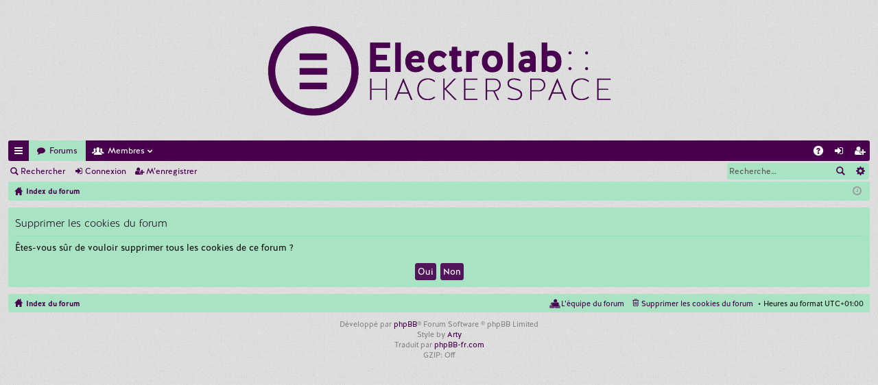

--- FILE ---
content_type: text/html; charset=UTF-8
request_url: https://forum.electrolab.fr/ucp.php?mode=delete_cookies&sid=19ba36762966d97b06696023d16992c3
body_size: 2657
content:

<!DOCTYPE html>
<html dir="ltr" lang="fr">
<head>
<meta charset="utf-8" />
<meta http-equiv="X-UA-Compatible" content="IE=edge,chrome=1" />
<meta name="viewport" content="width=device-width, initial-scale=1" />

<title>Electrolab::Forum - Panneau de l’utilisateur - Supprimer les cookies du forum</title>




	<link rel="alternate" type="application/atom+xml" title="Flux - Electrolab::Forum" href="https://forum.electrolab.fr/feed.php">	<link rel="alternate" type="application/atom+xml" title="Flux - Nouvelles informations" href="https://forum.electrolab.fr/feed.php?mode=news">		<link rel="alternate" type="application/atom+xml" title="Flux - Nouveaux sujets" href="https://forum.electrolab.fr/feed.php?mode=topics">				

	<link href="./styles/simplicity/theme/fonts/font-awesome-4.5.0/css/font-awesome.min.css" rel="stylesheet">
<link href="./styles/simplicity/theme/fonts/glyphicons-pro-1.9.2/css/glyphicons.css" rel="stylesheet">

<link href="./styles/simplicity/theme/stylesheet.css?assets_version=43" rel="stylesheet">



<!--[if lte IE 9]>
	<link href="./styles/simplicity/theme/tweaks.css?assets_version=43" rel="stylesheet">
<![endif]-->






<link rel="icon" type="image/png" sizes="192x192"  href="/images/icons/favicon/electrolab_favicon_192x192">
<link rel="icon" type="image/png" sizes="32x32" href="/images/icons/favicon/electrolab_favicon_32x21">
<link rel="icon" type="image/png" sizes="96x96" href="/images/icons/favicon/electrolab_favicon_96x96">
<link rel="icon" type="image/png" sizes="16x16" href="/images/icons/favicon/electrolab_favicon_16x16">

</head>
<body id="phpbb" class="nojs notouch section-ucp ltr " data-online-text="En ligne">


	<a id="top" class="anchor" accesskey="t"></a>
	<div id="page-header" class="page-width">
		<div class="headerbar" role="banner">
			<div class="inner">

			<div id="site-description">
				<a id="logo" class="logo" href="./index.php?sid=861c0da6aa342f9d7dd1ea31e5b622d1" title="Index du forum"><img src="./styles/simplicity/theme/images/logo.png" data-src-hd="./styles/simplicity/theme/images/logo_hd.png" /></a>
				<p class="sitename">Electrolab::Forum</p>
				<p></p>
				<p class="skiplink"><a href="#start_here">Vers le contenu</a></p>
			</div>

															
			</div>
		</div>


				


<div class="navbar tabbed not-static" role="navigation">
	<div class="inner page-width">
		<div class="nav-tabs" data-current-page="ucp">
			<ul class="leftside">
				<li id="quick-links" class="tab responsive-menu dropdown-container">
					<a href="#" class="nav-link dropdown-trigger">Accès rapide</a>
					<div class="dropdown hidden">
						<div class="pointer"><div class="pointer-inner"></div></div>
						<ul class="dropdown-contents" role="menu">
								
			<li class="separator"></li>
								<li class="small-icon icon-search-unanswered"><a href="./search.php?search_id=unanswered&amp;sid=861c0da6aa342f9d7dd1ea31e5b622d1" role="menuitem">Messages sans réponse</a></li>
		<li class="small-icon icon-search-active"><a href="./search.php?search_id=active_topics&amp;sid=861c0da6aa342f9d7dd1ea31e5b622d1" role="menuitem">Sujets actifs</a></li>
		<li class="separator"></li>
		<li class="small-icon icon-search"><a href="./search.php?sid=861c0da6aa342f9d7dd1ea31e5b622d1" role="menuitem">Rechercher</a></li>
	
													</ul>
					</div>
				</li>
												<li class="tab forums selected" data-responsive-class="small-icon icon-forums">
					<a class="nav-link" href="./index.php?sid=861c0da6aa342f9d7dd1ea31e5b622d1">Forums</a>
				</li>
									<li class="tab members dropdown-container" data-select-match="member" data-responsive-class="small-icon icon-members">
						<a class="nav-link dropdown-trigger" href="./memberlist.php?sid=861c0da6aa342f9d7dd1ea31e5b622d1">Membres</a>
						<div class="dropdown hidden">
							<div class="pointer"><div class="pointer-inner"></div></div>
							<ul class="dropdown-contents" role="menu">
																<li class="small-icon icon-team"><a href="./memberlist.php?mode=team&amp;sid=861c0da6aa342f9d7dd1ea31e5b622d1" role="menuitem">L’équipe du forum</a></li>							</ul>
						</div>
					</li>
											</ul>
			<ul class="rightside">
								<li class="tab faq" data-select-match="faq" data-responsive-class="small-icon icon-faq">
					<a class="nav-link" href="./faq.php?sid=861c0da6aa342f9d7dd1ea31e5b622d1" rel="help" title="Foire aux questions (Questions posées fréquemment)" role="menuitem">FAQ</a>
				</li>
																									<li class="tab login"  data-skip-responsive="true" data-select-match="login"><a class="nav-link" href="./ucp.php?mode=login&amp;sid=861c0da6aa342f9d7dd1ea31e5b622d1" title="Connexion" accesskey="x" role="menuitem">Connexion</a></li>
											<li class="tab register" data-skip-responsive="true" data-select-match="register"><a class="nav-link" href="./ucp.php?mode=register&amp;sid=861c0da6aa342f9d7dd1ea31e5b622d1" role="menuitem">M’enregistrer</a></li>
																	</ul>
		</div>
	</div>
</div>

<div class="navbar secondary with-search">
	<ul role="menubar">
											<li class="small-icon icon-search responsive-hide"><a href="./search.php?sid=861c0da6aa342f9d7dd1ea31e5b622d1">Rechercher</a></li>
														<li class="small-icon icon-login"><a href="./ucp.php?mode=login&amp;sid=861c0da6aa342f9d7dd1ea31e5b622d1" title="Connexion">Connexion</a></li>
									<li class="small-icon icon-register"><a href="./ucp.php?mode=register&amp;sid=861c0da6aa342f9d7dd1ea31e5b622d1">M’enregistrer</a></li>
									
					<li class="search-box not-responsive">			<div id="search-box" class="search-box search-header" role="search">
				<form action="./search.php?sid=861c0da6aa342f9d7dd1ea31e5b622d1" method="get" id="search">
				<fieldset>
					<input name="keywords" id="keywords" type="search" maxlength="128" title="Recherche par mots-clés" class="inputbox search tiny" size="20" value="" placeholder="Recherche…" />
					<button class="button icon-button search-icon" type="submit" title="Rechercher">Rechercher</button>
					<a href="./search.php?sid=861c0da6aa342f9d7dd1ea31e5b622d1" class="button icon-button search-adv-icon" title="Recherche avancée">Recherche avancée</a>
					<input type="hidden" name="sid" value="861c0da6aa342f9d7dd1ea31e5b622d1" />

				</fieldset>
				</form>
			</div>
			</li>
			</ul>
</div>

	</div>

<div id="wrap" class="page-width">

	
	<a id="start_here" class="anchor"></a>
	<div id="page-body" role="main">
		<div class="navbar nav-breadcrumbs">
	<ul id="nav-breadcrumbs" class="linklist navlinks" role="menubar">
						<li class="small-icon icon-home breadcrumbs">
									<span class="crumb" itemtype="http://data-vocabulary.org/Breadcrumb" itemscope=""><a href="./index.php?sid=861c0da6aa342f9d7dd1ea31e5b622d1" accesskey="h" data-navbar-reference="index" itemprop="url"><span itemprop="title">Index du forum</span></a></span>
								</li>
		
					<li class="rightside responsive-search" style="display: none;"><a href="./search.php?sid=861c0da6aa342f9d7dd1ea31e5b622d1" title="Voir les options de recherche avancée" role="menuitem">Rechercher</a></li>
				<li class="rightside dropdown-container icon-only">
			<a href="#" class="dropdown-trigger time" title="Nous sommes le 24 janv. 2026, 02:53"><i class="fa fa-clock-o"></i></a>
			<div class="dropdown hidden">
				<div class="pointer"><div class="pointer-inner"></div></div>
				<ul class="dropdown-contents">
					<li>Nous sommes le 24 janv. 2026, 02:53</li>
					<li>Heures au format <abbr title="Europe/Paris">UTC+01:00</abbr></li>
				</ul>
			</div>
		</li>
	</ul>
</div>

		
		
<form id="confirm" action="./ucp.php?mode=delete_cookies&amp;sid=861c0da6aa342f9d7dd1ea31e5b622d1&amp;confirm_key=3TRGSUZUF6" method="post">
<div class="panel">
	<div class="inner">

	<h2 class="message-title">Supprimer les cookies du forum</h2>
	<p>Êtes-vous sûr de vouloir supprimer tous les cookies de ce forum ?</p>

	<fieldset class="submit-buttons">
		<input type="hidden" name="confirm_uid" value="1" />
<input type="hidden" name="sess" value="861c0da6aa342f9d7dd1ea31e5b622d1" />
<input type="hidden" name="sid" value="861c0da6aa342f9d7dd1ea31e5b622d1" />

		<input type="submit" name="confirm" value="Oui" class="button2" />&nbsp;
		<input type="submit" name="cancel" value="Non" class="button2" />
	</fieldset>

	</div>
</div>
</form>

			</div>


	<div class="navbar" role="navigation">
	<div class="inner">

	<ul id="nav-footer" class="linklist bulletin" role="menubar">
		<li class="small-icon icon-home breadcrumbs">
									<span class="crumb"><a href="./index.php?sid=861c0da6aa342f9d7dd1ea31e5b622d1" data-navbar-reference="index">Index du forum</a></span>
					</li>
		
				<li class="rightside">Heures au format <abbr title="Europe/Paris">UTC+01:00</abbr></li>
							<li class="small-icon icon-delete-cookies rightside"><a href="./ucp.php?mode=delete_cookies&amp;sid=861c0da6aa342f9d7dd1ea31e5b622d1" data-ajax="true" data-refresh="true" role="menuitem">Supprimer les cookies du forum</a></li>
									<li class="small-icon icon-team rightside" data-last-responsive="true"><a href="./memberlist.php?mode=team&amp;sid=861c0da6aa342f9d7dd1ea31e5b622d1" role="menuitem">L’équipe du forum</a></li>					</ul>

	</div>
</div>
</div>

<div id="page-footer" class="page-width" role="contentinfo">
	
	<div class="copyright">
				Développé par <a href="https://www.phpbb.com/">phpBB</a>&reg; Forum Software &copy; phpBB Limited
		<br />Style by <a href="http://www.artodia.com/">Arty</a>
		<br />Traduit par <a href="http://www.phpbb-fr.com">phpBB-fr.com</a>				<br />GZIP: Off			</div>

	<div id="darkenwrapper" data-ajax-error-title="Erreur AJAX" data-ajax-error-text="Quelque chose s’est mal passé lors du traitement de votre demande." data-ajax-error-text-abort="Requête annulée par l’utilisateur." data-ajax-error-text-timeout="Votre demande a expiré. Essayez à nouveau." data-ajax-error-text-parsererror="Quelque chose s’est mal passé lors du traitement de votre demande et le serveur a renvoyé une réponse invalide.">
		<div id="darken">&nbsp;</div>
	</div>

	<div id="phpbb_alert" class="phpbb_alert" data-l-err="Erreur" data-l-timeout-processing-req="Délai d’attente de la demande dépassé.">
		<a href="#" class="alert_close"></a>
		<h3 class="alert_title">&nbsp;</h3><p class="alert_text"></p>
	</div>
	<div id="phpbb_confirm" class="phpbb_alert">
		<a href="#" class="alert_close"></a>
		<div class="alert_text"></div>
	</div>
</div>


<div>
	<a id="bottom" class="anchor" accesskey="z"></a>
	</div>

<script type="text/javascript" src="./assets/javascript/jquery.min.js?assets_version=43"></script>
<script type="text/javascript" src="./assets/javascript/core.js?assets_version=43"></script>


<script type="text/javascript" src="./styles/simplicity/template/forum_fn.js?assets_version=42"></script>

<script type="text/javascript" src="./styles/simplicity/template/ajax.js?assets_version=42"></script>




</body>
</html>



--- FILE ---
content_type: text/css
request_url: https://forum.electrolab.fr/styles/simplicity/theme/stylesheet.css?assets_version=43
body_size: 23221
content:
/*
	DO NOT EDIT stylesheet.css!

	Edit .scss files instead. See http://www.artodia.com/phpbb-31-tutorials/compile-theme/
	If you have any questions, please ask on support forum at http://www.artodia.com/forums/
*/
html, body, div, span, applet, object, iframe,
h1, h2, h3, h4, h5, h6, p, blockquote, pre,
a, abbr, acronym, address, big, cite, code,
del, dfn, em, img, ins, kbd, q, s, samp,
small, strike, strong, sub, sup, tt, var,
b, u, i, center,
dl, dt, dd, ol, ul, li,
fieldset, form, label, legend,
table, caption, tbody, tfoot, thead, tr, th, td,
article, aside, canvas, details, embed,
figure, figcaption, footer, header, hgroup,
menu, nav, output, ruby, section, summary,
time, mark, audio, video {
  margin: 0;
  padding: 0;
  border: 0;
  font-size: 100%;
  font: inherit;
  vertical-align: baseline;
}

article, aside, details, figcaption, figure,
footer, header, hgroup, menu, nav, section {
  display: block;
}

body {
  line-height: 1;
}

ol, ul {
  list-style: none;
}

blockquote, q {
  quotes: none;
}

blockquote:before, blockquote:after,
q:before, q:after {
  content: '';
  content: none;
}

table {
  border-collapse: collapse;
  border-spacing: 0;
}

abbr {
  text-decoration: none;
}

#site-description:after, .navbar.secondary:after, .navbar .nav-tabs:after, ul.topiclist dl:after, #site-description:before, .navbar.secondary:before, .navbar .nav-tabs:before, ul.topiclist dl:before {
  content: ' ';
  display: table;
  clear: both;
}

html {
  font-size: 100%;
  height: 100%;
}

body {
  font-family: halis, Verdana, Helvetica, Arial, sans-serif;
  font-size: 11px;
  line-height: 1.4;
  margin: 0;
  padding: 0 0 12px;
  word-wrap: break-word;
  min-height: 100%;
  box-sizing: border-box;
  -webkit-print-color-adjust: exact;
}

h1, p.sitename {
  font-family: halis, "Trebuchet MS", Arial, Helvetica, sans-serif;
  margin-right: 200px;
  margin-top: 15px;
  margin-bottom: 0;
  font-weight: bold;
  font-size: 21px;
  line-height: inherit;
}

h2 {
  font-family: "Droid Sans", halis, "Open Sans", "Trebuchet MS", Helvetica, Arial, sans-serif;
  font-weight: normal;
  font-size: 19px;
  margin: 0.8em 0 0.2em 0;
}

h2.solo {
  margin-bottom: 1em;
}

h3 {
  font-family: "Droid Sans", halis, "Open Sans", "Trebuchet MS", Helvetica, Arial, sans-serif;
  font-weight: 500;
  margin-bottom: 5px;
  font-size: 17px;
  margin-top: 20px;
}

h4 {
  font-family: halis, "Trebuchet MS", Arial, Helvetica, sans-serif;
  font-size: 15px;
}

p {
  line-height: 1.3;
  font-size: 11px;
  margin-bottom: 1.5em;
}

img {
  border-width: 0;
}

hr {
  border: 0 solid transparent;
  border-top-width: 1px;
  height: 1px;
  margin: 5px 0;
  display: block;
  clear: both;
}

hr.dashed {
  border-top-style: dashed;
  margin: 10px 0;
}

hr.divider {
  display: none;
}

p.right {
  text-align: right;
}

p.jumpbox-return {
  margin-top: 1em;
}

b, strong {
  font-weight: bold;
}

i, em {
  font-style: italic;
}

u {
  text-decoration: underline;
}

ul {
  list-style-type: disc;
}

ol {
  list-style-type: decimal;
}

li {
  display: list-item;
}

ul ul, ol ul {
  list-style-type: circle;
}

ol ol ul, ol ul ul, ul ol ul, ul ul ul {
  list-style-type: square;
}

.page-width {
  box-sizing: border-box;
  margin: 0 auto;
  max-width: none;
  min-width: 625px;
  margin: 0 12px;
}

.page-width .page-width {
  margin: 0;
}

#page-body {
  margin: 4px 0;
  clear: both;
}
#wrap > #page-body:first-of-type {
  margin-top: 0;
}
#wrap > #page-body:last-of-type {
  margin-bottom: 0;
}

#page-footer {
  clear: both;
}
#wrap + #page-footer {
  margin-top: 5px;
}

#page-footer h3 {
  margin-top: 20px;
}

.logo {
  display: block;
  box-sizing: border-box;
  max-width: 100%;
  padding: 10px 0;
}
.logo, .logo img {
  margin: 0 auto;
}
.logo img {
  display: block;
  max-width: 100%;
}
.logo:hover {
  text-decoration: none;
}

#site-description {
  text-align: center;
}
#site-description h1, #site-description p.sitename {
  margin-left: 0;
  margin-right: 0;
}
#site-description h1, #site-description p {
  display: none;
}

.headerbar > .inner {
  position: relative;
}

.navbar {
  background: #a8e4c4;
  border: 0 solid #e0e0e0;
  border-radius: 3px;
  padding: 5px 10px;
  padding: 0 9px;
  clear: both;
}
.navbar.tabbed, .navbar.secondary {
  background: transparent;
  border-width: 0;
  border-radius: 0;
  box-shadow: none;
  padding: 0;
}
#page-body .navbar {
  margin-bottom: 10px;
}
.navbar + .navbar {
  margin-top: 5px;
}
.navbar.tabbed {
  padding: 0;
}
.navbar.secondary {
  margin: 0;
  padding: 1px 0;
}
.navbar.secondary > ul {
  list-style-type: none;
  margin: 0;
  padding: 0;
}
.navbar.secondary > ul > li {
  position: relative;
  display: inline-block;
  margin: 0;
  padding: 0;
}
.navbar.secondary > ul > li > a {
  display: inline-block;
  color: inherit;
  padding: 1px 8px;
  text-align: center;
  line-height: 26px;
  font-size: 12px;
}
.navbar.secondary > ul > li:hover {
  border-radius: 3px;
}
.navbar.secondary > ul > li:hover > a {
  text-decoration: none;
}
.navbar.secondary > ul > li.small-icon > a {
  padding-left: 18px;
}
.navbar.secondary > ul > li .dropdown {
  top: 28px;
}
.navbar.secondary > ul > li.dropdown-up .dropdown {
  top: auto;
  bottom: 28px;
}
.navbar.secondary > ul > li.search-box {
  display: block;
  margin: 0;
  float: right;
}
.rtl .navbar.secondary > ul > li.search-box {
  float: left;
}
.navbar.secondary > ul > li.search-box, .navbar.secondary > ul > li.search-box:hover {
  border-radius: 0;
  border-width: 0;
  box-shadow: none;
  background: none;
  filter: progid:DXImageTransform.Microsoft.gradient(enabled = false);
}
.navbar.secondary + .nav-breadcrumbs {
  margin-top: 0;
}
.navbar li.small-icon > a {
  padding-left: 18px;
}
.navbar .nav-tabs {
  border-radius: 3px;
}
.navbar .nav-tabs .leftside .tab:first-child, .navbar .nav-tabs .leftside .tab.first-visible, .rtl .navbar .nav-tabs .rightside .tab:first-child, .rtl .navbar .nav-tabs .rightside .tab.first-visible {
  border-radius: 2px;
  border-top-right-radius: 0;
  border-bottom-right-radius: 0;
}
.navbar .nav-tabs .rightside .tab:last-child, .navbar .nav-tabs .rightside .tab.last-visible, .rtl .navbar .nav-tabs .leftside .tab:last-child, .rtl .navbar .nav-tabs .leftside .tab.last-visible {
  border-radius: 2px;
  border-top-left-radius: 0;
  border-bottom-left-radius: 0;
}
.navbar .nav-tabs > ul {
  list-style-type: none;
  margin: 0;
  height: 30px;
}
.navbar .nav-tabs > ul.leftside, .rtl .navbar .nav-tabs > ul.rightside {
  float: left;
}
.navbar .nav-tabs > ul.rightside, .rtl .navbar .nav-tabs > ul.leftside {
  float: right;
}
.navbar .nav-tabs > ul > li {
  float: left;
  height: 30px;
}
.rtl .navbar .nav-tabs > ul > li {
  float: right;
}
.navbar .nav-tabs > ul #quick-links {
  margin: 0;
}
.navbar .nav-tabs > ul #quick-links.empty {
  display: none;
}
.navbar .nav-tabs > ul #quick-links.showing-responsive-menu {
  display: block;
}
.navbar .nav-tabs .nav-link {
  text-decoration: none;
  color: inherit;
  display: inline-block;
  height: 30px;
  line-height: 30px;
  padding: 0 12px;
  vertical-align: baseline;
  font-size: 12px;
  outline-style: none;
}
.navbar .nav-tabs .nav-link.dropdown-toggle {
  position: relative;
}
.navbar .nav-tabs .nav-link.dropdown-toggle:before {
  content: '\f078';
  font-family: FontAwesome;
  position: absolute;
  right: 0;
  top: 50%;
  font-size: 8px;
  line-height: 12px;
  width: 8px;
  height: 12px;
  margin-top: -6px;
}
.rtl .navbar .nav-tabs .nav-link.dropdown-toggle:before {
  right: auto;
  left: 0;
}
.navbar .nav-tabs .nav-link.dropdown-toggle:hover:before {
  display: none;
}
.navbar .nav-tabs .nav-link .username-coloured {
  color: inherit !important;
  font-weight: inherit;
  font-style: inherit;
}
.navbar .nav-tabs .responsive-menu .nav-link:before,
.navbar .nav-tabs .dropdown-visible .nav-link:before {
  display: none;
}
.navbar .nav-tabs .dropdown {
  top: 30px;
}
.dropdown-up .navbar .nav-tabs .dropdown {
  top: auto;
  bottom: 30px;
}
.navbar .nav-tabs .tab {
  position: relative;
}
.navbar .nav-tabs .tab > strong {
  display: none;
  font-weight: bold;
  font-size: 9px;
  padding: 0 2px;
  border-radius: 3px;
  position: absolute;
  right: 5px;
  top: -10px;
  line-height: 14px;
  min-width: 10px;
  _width: 10px;
  text-align: center;
  text-shadow: none;
  white-space: nowrap;
  word-wrap: normal;
  height: 14px;
  pointer-events: none;
}
.rtl .navbar .nav-tabs .tab > strong {
  right: auto;
  left: 5px;
}
.navbar .nav-tabs .tab > strong .arrow {
  border: 3px solid transparent;
  border-bottom: 1px none black;
  position: absolute;
  bottom: -3px;
  right: 4px;
  line-height: 0;
  text-shadow: none;
  _display: none;
  width: 0;
  height: 0;
}
.navbar .nav-tabs .tab.non-zero > strong {
  display: block;
}
.navbar .nav-tabs .responsive-menu .nav-link, .navbar .nav-tabs .account .nav-link, .navbar .nav-tabs .pm .nav-link, .navbar .nav-tabs .notifications .nav-link, .navbar .nav-tabs .mcp .nav-link, .navbar .nav-tabs .acp .nav-link, .navbar .nav-tabs .faq .nav-link, .navbar .nav-tabs .logout .nav-link, .navbar .nav-tabs .login .nav-link, .navbar .nav-tabs .register .nav-link, .navbar .nav-tabs .rightside .boardrules .nav-link, .navbar .nav-tabs .rightside .pages .nav-link, .navbar .nav-tabs .members .nav-link, .navbar .nav-tabs .forums .nav-link, .navbar .nav-tabs .leftside .boardrules .nav-link, .navbar .nav-tabs .leftside .pages .nav-link {
  position: relative;
  padding-left: 30px;
}
.navbar .nav-tabs .responsive-menu .nav-link:after, .navbar .nav-tabs .account .nav-link:after, .navbar .nav-tabs .pm .nav-link:after, .navbar .nav-tabs .notifications .nav-link:after, .navbar .nav-tabs .mcp .nav-link:after, .navbar .nav-tabs .acp .nav-link:after, .navbar .nav-tabs .faq .nav-link:after, .navbar .nav-tabs .logout .nav-link:after, .navbar .nav-tabs .login .nav-link:after, .navbar .nav-tabs .register .nav-link:after, .navbar .nav-tabs .rightside .boardrules .nav-link:after, .navbar .nav-tabs .rightside .pages .nav-link:after, .navbar .nav-tabs .members .nav-link:after, .navbar .nav-tabs .forums .nav-link:after, .navbar .nav-tabs .leftside .boardrules .nav-link:after, .navbar .nav-tabs .leftside .pages .nav-link:after {
  position: absolute;
  left: 12px;
  top: 50%;
  margin-top: -7px;
  width: 14px;
  font-size: 12px;
  line-height: 14px;
  height: 14px;
  text-align: left;
  font-weight: normal;
  font-style: normal;
  text-indent: 0;
}
.rtl .navbar .nav-tabs .responsive-menu .nav-link, .rtl .navbar .nav-tabs .account .nav-link, .rtl .navbar .nav-tabs .pm .nav-link, .rtl .navbar .nav-tabs .notifications .nav-link, .rtl .navbar .nav-tabs .mcp .nav-link, .rtl .navbar .nav-tabs .acp .nav-link, .rtl .navbar .nav-tabs .faq .nav-link, .rtl .navbar .nav-tabs .logout .nav-link, .rtl .navbar .nav-tabs .login .nav-link, .rtl .navbar .nav-tabs .register .nav-link, .rtl .navbar .nav-tabs .rightside .boardrules .nav-link, .rtl .navbar .nav-tabs .rightside .pages .nav-link, .rtl .navbar .nav-tabs .members .nav-link, .rtl .navbar .nav-tabs .forums .nav-link, .rtl .navbar .nav-tabs .leftside .boardrules .nav-link, .rtl .navbar .nav-tabs .leftside .pages .nav-link {
  padding-left: 12px;
  padding-right: 30px;
}
.rtl .navbar .nav-tabs .responsive-menu .nav-link:after, .rtl .navbar .nav-tabs .account .nav-link:after, .rtl .navbar .nav-tabs .pm .nav-link:after, .rtl .navbar .nav-tabs .notifications .nav-link:after, .rtl .navbar .nav-tabs .mcp .nav-link:after, .rtl .navbar .nav-tabs .acp .nav-link:after, .rtl .navbar .nav-tabs .faq .nav-link:after, .rtl .navbar .nav-tabs .logout .nav-link:after, .rtl .navbar .nav-tabs .login .nav-link:after, .rtl .navbar .nav-tabs .register .nav-link:after, .rtl .navbar .nav-tabs .rightside .boardrules .nav-link:after, .rtl .navbar .nav-tabs .rightside .pages .nav-link:after, .rtl .navbar .nav-tabs .members .nav-link:after, .rtl .navbar .nav-tabs .forums .nav-link:after, .rtl .navbar .nav-tabs .leftside .boardrules .nav-link:after, .rtl .navbar .nav-tabs .leftside .pages .nav-link:after {
  left: auto;
  right: 12px;
}
.navbar .nav-tabs .responsive-menu .nav-link, .navbar .nav-tabs .account .nav-link, .navbar .nav-tabs .pm .nav-link, .navbar .nav-tabs .notifications .nav-link, .navbar .nav-tabs .mcp .nav-link, .navbar .nav-tabs .acp .nav-link, .navbar .nav-tabs .faq .nav-link, .navbar .nav-tabs .logout .nav-link, .navbar .nav-tabs .login .nav-link, .navbar .nav-tabs .register .nav-link, .navbar .nav-tabs .rightside .boardrules .nav-link, .navbar .nav-tabs .rightside .pages .nav-link {
  text-indent: 999px;
  width: 14px;
  padding: 0 8px;
  overflow: hidden;
}
.navbar .nav-tabs .responsive-menu .nav-link:after, .navbar .nav-tabs .account .nav-link:after, .navbar .nav-tabs .pm .nav-link:after, .navbar .nav-tabs .notifications .nav-link:after, .navbar .nav-tabs .mcp .nav-link:after, .navbar .nav-tabs .acp .nav-link:after, .navbar .nav-tabs .faq .nav-link:after, .navbar .nav-tabs .logout .nav-link:after, .navbar .nav-tabs .login .nav-link:after, .navbar .nav-tabs .register .nav-link:after, .navbar .nav-tabs .rightside .boardrules .nav-link:after, .navbar .nav-tabs .rightside .pages .nav-link:after {
  text-align: center;
  font-size: 14px;
  left: 8px;
}
.rtl .navbar .nav-tabs .responsive-menu .nav-link:after, .rtl .navbar .nav-tabs .account .nav-link:after, .rtl .navbar .nav-tabs .pm .nav-link:after, .rtl .navbar .nav-tabs .notifications .nav-link:after, .rtl .navbar .nav-tabs .mcp .nav-link:after, .rtl .navbar .nav-tabs .acp .nav-link:after, .rtl .navbar .nav-tabs .faq .nav-link:after, .rtl .navbar .nav-tabs .logout .nav-link:after, .rtl .navbar .nav-tabs .login .nav-link:after, .rtl .navbar .nav-tabs .register .nav-link:after, .rtl .navbar .nav-tabs .rightside .boardrules .nav-link:after, .rtl .navbar .nav-tabs .rightside .pages .nav-link:after {
  left: auto;
  right: 8px;
}
.navbar .nav-tabs .responsive-menu .nav-link + strong, .navbar .nav-tabs .account .nav-link + strong, .navbar .nav-tabs .pm .nav-link + strong, .navbar .nav-tabs .notifications .nav-link + strong, .navbar .nav-tabs .mcp .nav-link + strong, .navbar .nav-tabs .acp .nav-link + strong, .navbar .nav-tabs .faq .nav-link + strong, .navbar .nav-tabs .logout .nav-link + strong, .navbar .nav-tabs .login .nav-link + strong, .navbar .nav-tabs .register .nav-link + strong, .navbar .nav-tabs .rightside .boardrules .nav-link + strong, .navbar .nav-tabs .rightside .pages .nav-link + strong {
  right: -2px;
}
.rtl .navbar .nav-tabs .responsive-menu .nav-link + strong, .rtl .navbar .nav-tabs .account .nav-link + strong, .rtl .navbar .nav-tabs .pm .nav-link + strong, .rtl .navbar .nav-tabs .notifications .nav-link + strong, .rtl .navbar .nav-tabs .mcp .nav-link + strong, .rtl .navbar .nav-tabs .acp .nav-link + strong, .rtl .navbar .nav-tabs .faq .nav-link + strong, .rtl .navbar .nav-tabs .logout .nav-link + strong, .rtl .navbar .nav-tabs .login .nav-link + strong, .rtl .navbar .nav-tabs .register .nav-link + strong, .rtl .navbar .nav-tabs .rightside .boardrules .nav-link + strong, .rtl .navbar .nav-tabs .rightside .pages .nav-link + strong {
  right: auto;
  left: -2px;
}
@media (max-width: 550px) {
  .navbar .nav-tabs .members .nav-link, .navbar .nav-tabs .forums .nav-link, .navbar .nav-tabs .leftside .boardrules .nav-link, .navbar .nav-tabs .leftside .pages .nav-link {
    text-indent: 999px;
    width: 14px;
    padding: 0 8px;
    overflow: hidden;
  }
  .navbar .nav-tabs .members .nav-link:after, .navbar .nav-tabs .forums .nav-link:after, .navbar .nav-tabs .leftside .boardrules .nav-link:after, .navbar .nav-tabs .leftside .pages .nav-link:after {
    text-align: center;
    font-size: 14px;
    left: 8px;
  }
  .rtl .navbar .nav-tabs .members .nav-link:after, .rtl .navbar .nav-tabs .forums .nav-link:after, .rtl .navbar .nav-tabs .leftside .boardrules .nav-link:after, .rtl .navbar .nav-tabs .leftside .pages .nav-link:after {
    left: auto;
    right: 8px;
  }
  .navbar .nav-tabs .members .nav-link + strong, .navbar .nav-tabs .forums .nav-link + strong, .navbar .nav-tabs .leftside .boardrules .nav-link + strong, .navbar .nav-tabs .leftside .pages .nav-link + strong {
    right: -2px;
  }
  .rtl .navbar .nav-tabs .members .nav-link + strong, .rtl .navbar .nav-tabs .forums .nav-link + strong, .rtl .navbar .nav-tabs .leftside .boardrules .nav-link + strong, .rtl .navbar .nav-tabs .leftside .pages .nav-link + strong {
    right: auto;
    left: -2px;
  }
}
.navbar .nav-tabs .responsive-menu .nav-link:after, .navbar .nav-tabs .forums .nav-link:after, .navbar .nav-tabs .account .nav-link:after, .navbar .nav-tabs .notifications .nav-link:after, .navbar .nav-tabs .mcp .nav-link:after, .navbar .nav-tabs .logout .nav-link:after, .navbar .nav-tabs .login .nav-link:after, .navbar .nav-tabs .register .nav-link:after, .navbar .nav-tabs .boardrules .nav-link:after, .navbar .nav-tabs .pages .nav-link:after {
  font-family: FontAwesome;
}
.navbar .nav-tabs .members .nav-link:after, .navbar .nav-tabs .pm .nav-link:after, .navbar .nav-tabs .acp .nav-link:after, .navbar .nav-tabs .faq .nav-link:after {
  font-family: 'Glyphicons Regular', 'Glyphicons';
}
.navbar .nav-tabs .responsive-menu .nav-link:after {
  content: '\f0c9';
}
.navbar .nav-tabs .members .nav-link {
  padding-left: 32px;
}
.rtl .navbar .nav-tabs .members .nav-link {
  padding-left: 12px;
  padding-right: 32px;
}
.navbar .nav-tabs .members .nav-link:after {
  content: '\E044';
}
@media (max-width: 550px) {
  .navbar .nav-tabs .members .nav-link {
    padding: 0 8px !important;
  }
}
.navbar .nav-tabs .forums .nav-link:after {
  content: '\f075';
}
.navbar .nav-tabs .account .nav-link:after {
  content: '\f007';
}
.navbar .nav-tabs .pm .nav-link:after {
  content: '\E130';
  margin-top: -9px;
}
.navbar .nav-tabs .notifications .nav-link:after {
  content: '\f0f3';
  font-size: 13px;
}
.navbar .nav-tabs .mcp .nav-link:after {
  content: '\f0e3';
}
.navbar .nav-tabs .acp .nav-link:after {
  content: '\E271';
}
.navbar .nav-tabs .faq .nav-link:after {
  content: '\E195';
}
@media (max-width: 550px) {
  .navbar .nav-tabs .faq, .navbar .nav-tabs .faq .nav-link {
    display: none !important;
  }
}
.navbar .nav-tabs .logout .nav-link:after {
  content: '\f08b';
  margin-left: 1px;
}
.navbar .nav-tabs .login .nav-link:after {
  content: '\f090';
}
.navbar .nav-tabs .register .nav-link:after {
  content: '\f234';
}
.navbar .nav-tabs .boardrules .nav-link:after {
  content: '\f071';
}
.navbar .nav-tabs .pages .nav-link:after {
  content: '\f0f6';
}
.navbar .inner.static {
  position: fixed;
  top: 0;
  z-index: 50;
  left: 0;
  right: 0;
  padding-top: 0;
  padding-bottom: 0;
  width: auto;
  max-width: none;
  opacity: .9;
  transition: opacity .2s;
}
.navbar .inner.static > .static-inner {
  box-sizing: border-box;
  margin: 0 auto;
  max-width: none;
  min-width: 625px;
  margin: 0 12px;
  padding-top: 0 !important;
  padding-bottom: 0 !important;
}
.navbar .inner.static:hover {
  opacity: 1;
}
.navbar .inner.static .nav-tabs {
  border-radius: 0;
}
.navbar .inner.static .nav-tabs .leftside .tab:first-child, .navbar .inner.static .nav-tabs .leftside .tab.first-visible, .rtl .navbar .inner.static .nav-tabs .rightside .tab:first-child, .rtl .navbar .inner.static .nav-tabs .rightside .tab.first-visible {
  border-radius: 0;
}
.navbar .inner.static .nav-tabs .rightside .tab:last-child, .navbar .inner.static .nav-tabs .rightside .tab.last-visible, .rtl .navbar .inner.static .nav-tabs .leftside .tab:last-child, .rtl .navbar .inner.static .nav-tabs .leftside .tab.last-visible {
  border-radius: 0;
}
.navbar .inner.static .nav-tabs .tab > strong {
  position: relative;
  top: 0;
  left: 0;
  right: 0;
  bottom: 0;
  vertical-align: top;
  margin-top: 8px;
  margin-left: -7px;
  margin-right: 5px;
  padding-bottom: 1px;
  pointer-events: none;
}
.navbar .inner.static .nav-tabs .tab > strong .arrow {
  display: none;
}
.navbar .inner.static .nav-tabs .tab.non-zero > strong {
  display: inline-block;
}
.navbar .inner.static .nav-tabs .pm > .nav-link + strong {
  margin-left: -5px;
}

.forabg {
  padding: 0;
  margin: 10px 0;
}

.forumbg {
  padding: 0;
}

.panel {
  background: #a8e4c4;
  border: 0 solid #e0e0e0;
  border-radius: 3px;
  padding: 5px 10px;
  margin-bottom: 10px;
  padding: 5px 10px;
}
.panel.bg3 {
  border-radius: 0;
  border-width: 0;
  box-shadow: none;
  border-top: 3px solid transparent;
  position: relative;
}
.panel.bg3:before, .panel.bg3:after {
  content: '';
  position: absolute;
  top: 0;
  width: 3px;
  height: 50px;
}
.panel.bg3:before {
  left: 0;
}
.panel.bg3:after {
  right: 0;
}
#postform .panel.panel {
  border-radius: 3px;
}

.panel > .inner > h3:first-child,
.panel > h3:first-child {
  margin: -5px -10px 5px;
  border-radius: 2px;
  border-bottom-left-radius: 0;
  border-bottom-right-radius: 0;
  background: #48004f;
  border: 0 solid #48004f;
  padding: 5px;
  text-transform: none;
  font-size: 15px;
  line-height: 1.4;
  font-weight: normal;
  color: white;
  padding-left: 10px;
  padding-right: 10px;
}
@media (max-width: 700px) {
  .panel > .inner > h3:first-child,
  .panel > h3:first-child {
    border-radius: 0;
  }
}
.panel > .inner > h3:first-child a,
.panel > h3:first-child a {
  color: white;
}
.panel > .inner > h3:first-child a:hover,
.panel > h3:first-child a:hover {
  color: white;
}
.panel-container .panel > .inner > h3:first-child, .panel-container
.panel > h3:first-child {
  font-size: 15px;
  line-height: 1.4;
}

.post {
  background: #a8e4c4;
  border: 0 solid #e0e0e0;
  border-radius: 3px;
  padding: 5px 10px;
  padding: 0;
  margin-bottom: 10px;
  position: relative;
}

.post > .inner {
  padding: 5px 10px;
}

.rowbg {
  margin: 5px 5px 2px 5px;
}

.navbar ul.linklist {
  padding: 2px 0;
}

ul.linklist {
  display: block;
  margin: 0;
}

#cp-main .panel {
  padding: 5px 10px;
}

ul.linklist > li {
  float: left;
  font-size: 11px;
  line-height: 2;
  list-style-type: none;
  margin-right: 7px;
  padding-top: 1px;
  width: auto;
}
ul.linklist > li.icon-only, ul.linklist > li.rightside.icon-only {
  text-align: center;
  min-width: 20px;
}

ul.linklist > li.rightside, p.rightside, a.rightside {
  float: right;
  margin-right: 0;
  margin-left: 7px;
  text-align: right;
}

ul.navlinks {
  border-top: 1px solid transparent;
}
ul.navlinks#nav-breadcrumbs {
  border-top-width: 0;
}

ul.leftside {
  float: left;
  margin-left: 0;
  margin-right: 5px;
  text-align: left;
}

ul.rightside {
  float: right;
  margin-left: 5px;
  margin-right: -5px;
  text-align: right;
}

ul.linklist li.responsive-menu {
  position: relative;
  margin: 0 5px;
}

ul.linklist li.responsive-menu a.responsive-menu-link {
  display: inline-block;
  margin: 0 5px;
  font-size: 17px;
  position: relative;
  width: 17px;
  line-height: 21px;
  text-decoration: none;
}

ul.linklist li.responsive-menu a.responsive-menu-link:before {
  content: '\E159';
  font-family: 'Glyphicons Regular', 'Glyphicons';
  position: absolute;
  left: 0;
  top: 50%;
  margin-top: -6.5px;
  width: 15px;
  font-size: 13px;
  line-height: 13px;
  height: 13px;
  text-align: center;
  font-weight: normal;
  font-style: normal;
  text-indent: 0;
}
ul.linklist li.responsive-menu a.responsive-menu-link:hover:before {
  content: '\E602';
}

.hasjs ul.linklist.leftside, .hasjs ul.linklist.rightside {
  max-width: 48%;
}

.hasjs ul.linklist.fullwidth {
  max-width: none;
}

ul.linklist .dropdown {
  top: 22px;
}

ul.linklist .dropdown-up .dropdown {
  bottom: 22px;
  top: auto;
}

ul.linklist.bulletin > li:before {
  display: inline-block;
  content: "\2022";
  font-size: inherit;
  line-height: inherit;
  padding-right: 4px;
}

ul.linklist.bulletin > li:first-child:before,
ul.linklist.bulletin > li.rightside:last-child:before {
  content: none;
}

ul.linklist.bulletin > li.no-bulletin:before {
  content: none;
}

.responsive-menu:before {
  display: none !important;
}

.header-profile {
  display: inline-block;
  vertical-align: top;
}

.header-avatar:hover {
  text-decoration: none;
}

.header-avatar img {
  margin-bottom: 2px;
  max-height: 20px;
  vertical-align: middle;
  width: auto;
}

.header-avatar span:after {
  content: '\f078';
  font-family: FontAwesome;
  display: inline-block;
  font-size: 7px;
  float: right;
  padding-left: 2px;
  font-weight: normal;
  opacity: 0.7;
}

.dropdown-container {
  position: relative;
}

.dropdown-container-right {
  float: right;
}

.dropdown-container-left {
  float: left;
}

.nojs .dropdown-container:hover .dropdown {
  display: block !important;
}

.dropdown {
  position: absolute;
  left: 0;
  top: 1.4em;
  z-index: 30;
  padding: 0;
  margin-right: -500px;
}

.dropdown.live-search {
  top: auto;
}

.dropdown-container.topic-tools {
  float: left;
}

.dropdown-up .dropdown {
  top: auto;
  bottom: 1.4em;
}

.dropdown-left .dropdown, .nojs .rightside .dropdown {
  left: auto;
  right: 0;
  margin-left: -500px;
  margin-right: 0;
}

.dropdown-button-control .dropdown {
  top: 24px;
}

.dropdown-button-control.dropdown-up .dropdown {
  top: auto;
  bottom: 24px;
}

.dropdown .pointer {
  display: none;
}

.dropdown .dropdown-contents {
  z-index: 30;
  overflow: hidden;
  overflow-y: auto;
  border: 0px solid transparent;
  border-radius: 0 0 3px 3px;
  border-top-width: 3px;
  padding: 5px;
  position: relative;
  min-width: 40px;
  max-height: 300px;
  -webkit-box-sizing: border-box;
  -moz-box-sizing: border-box;
  box-sizing: border-box;
}
.notifications .dropdown .dropdown-contents {
  min-width: 300px;
}

.dropdown-up .dropdown-contents {
  border-bottom-width: 3px;
  border-top-width: 0;
  border-radius: 3px 3px 0 0;
}

.dropdown li {
  border-top: 1px dotted transparent;
  float: none !important;
  line-height: 1.4 !important;
  font-size: 12px !important;
  list-style: none;
  margin: 0;
  padding-top: 4px;
  padding-bottom: 4px;
  white-space: nowrap;
  text-align: left;
}

.dropdown-contents > li {
  padding-right: 15px;
  min-width: 180px;
}

.dropdown-nonscroll > li {
  padding-right: 0;
}

.dropdown li:first-child, .dropdown li.separator + li, .dropdown li li {
  border-top: 0;
}

.dropdown li li:first-child {
  margin-top: 4px;
}

.dropdown li li:last-child {
  padding-bottom: 0;
}

.dropdown li li {
  border-top: 1px dotted transparent;
  padding-left: 18px;
}

.wrap .dropdown li, .dropdown.wrap li, .dropdown-extended li {
  white-space: normal;
}

.dropdown li.separator {
  border-top: 1px solid transparent;
  margin: 4px 0;
  padding: 0;
}

.dropdown li.separator:first-child, .dropdown li.separator:last-child {
  display: none !important;
}

.dropdown-trigger > i.glyphicons, .dropdown-trigger > i.fa {
  display: inline;
  line-height: inherit;
  top: 0;
  vertical-align: baseline;
}
.dropdown-trigger > i.glyphicons:before, .dropdown-trigger > i.fa:before {
  font-size: 1.4em;
  line-height: 1;
  position: relative;
  top: 1px;
}

.breadcrumbs .crumb {
  float: left;
  font-weight: bold;
  word-wrap: normal;
  position: relative;
  padding-left: 13px;
}
.rtl .breadcrumbs .crumb {
  padding-left: 0;
  padding-right: 13px;
}

.breadcrumbs .crumb:before {
  content: '\f054';
  font-family: FontAwesome;
  font-weight: normal;
  position: absolute;
  left: 1px;
  width: 11px;
  top: 50%;
  margin-top: -5.5px;
  font-size: 7px;
  height: 11px;
  line-height: 11px;
  text-align: center;
}
.rtl .breadcrumbs .crumb:before {
  left: auto;
  right: 1px;
  content: '\f053';
}

.breadcrumbs .crumb:first-child {
  padding-left: 0;
  padding-right: 0;
}
.breadcrumbs .crumb:first-child:before {
  display: none;
}

.breadcrumbs .crumb a {
  display: inline-block;
  white-space: nowrap;
  text-overflow: ellipsis;
  vertical-align: bottom;
  overflow: hidden;
}

.breadcrumbs.wrapped .crumb a {
  letter-spacing: -.3px;
}

.breadcrumbs.wrapped .crumb.wrapped-medium a {
  letter-spacing: -.4px;
}

.breadcrumbs.wrapped .crumb.wrapped-tiny a {
  letter-spacing: -.5px;
}

.breadcrumbs .crumb.wrapped-max a {
  max-width: 120px;
}

.breadcrumbs .crumb.wrapped-wide a {
  max-width: 100px;
}

.breadcrumbs .crumb.wrapped-medium a {
  max-width: 80px;
}

.breadcrumbs .crumb.wrapped-small a {
  max-width: 60px;
}

.breadcrumbs .crumb.wrapped-tiny a {
  max-width: 40px;
}

table.table1 {
  width: 100%;
}

#ucp-main table.table1 {
  padding: 2px;
}

table.table1 thead th {
  background: #48004f;
  border: 0 solid #48004f;
  color: white;
  text-transform: none;
  line-height: 1.4;
  font-weight: normal;
  font-size: 13px;
  padding: 4px;
}
table.table1 thead th:first-child {
  border-top-left-radius: 2px;
}
table.table1 thead th:last-child {
  border-top-right-radius: 2px;
}

table.table1 thead th span {
  padding-left: 7px;
}

table.table1 tbody tr {
  border-top: 1px solid transparent;
}

table.table1 td {
  font-size: 12px;
  line-height: 1.4;
}

table.table1 tbody td {
  padding: 5px;
  border-top: 1px solid transparent;
}

table.table1 tbody th {
  padding: 5px;
  border-bottom: 1px solid transparent;
  text-align: left;
}

table.table1 .name {
  text-align: left;
}

table.table1 .center {
  text-align: center;
}

table.table1 .reportby {
  width: 15%;
}

table.table1 .posts {
  text-align: center;
  width: 7%;
}

table.table1 .joined {
  text-align: left;
  width: 15%;
}

table.table1 .active {
  text-align: left;
  width: 15%;
}

table.table1 .mark {
  text-align: center;
  width: 7%;
}

table.table1 .info {
  text-align: left;
  width: 30%;
  max-width: 200px;
}
@media (max-width: 550px) {
  table.table1 .info {
    max-width: 150px;
  }
}

table.table1 .info div {
  width: 100%;
  white-space: normal;
  overflow: hidden;
}

table.table1 .autocol {
  line-height: 2em;
  white-space: nowrap;
}

table.table1 thead .autocol {
  padding-left: 1em;
}

table.table1 th.info {
  white-space: nowrap;
  overflow: hidden;
  text-overflow: ellipsis;
}

table.table1 span.rank-img {
  float: right;
  width: auto;
}

table.info td {
  padding: 3px;
}

table.info tbody th {
  padding: 3px;
  text-align: right;
  vertical-align: top;
  font-weight: normal;
}

.forumbg table.table1 {
  margin: 0;
}

.forumbg-table > .inner {
  margin: 0 -1px;
}

#color_palette_placeholder table {
  border-collapse: separate;
  border-spacing: 1px;
}

.column1 {
  float: left;
  clear: left;
  width: 49%;
}

.column2 {
  float: right;
  clear: right;
  width: 49%;
}

.left-box {
  float: left;
  width: auto;
  text-align: left;
  max-width: 100%;
}

.left-box.profile-details {
  width: 80%;
}

.right-box {
  float: right;
  width: auto;
  text-align: right;
  max-width: 100%;
}

dl.details {
  font-size: 11px;
}

dl.details dt {
  float: left;
  clear: left;
  width: 30%;
  text-align: right;
  display: block;
}

dl.details dd {
  margin-left: 0;
  padding-left: 5px;
  margin-bottom: 5px;
  float: left;
  width: 65%;
  overflow: hidden;
  text-overflow: ellipsis;
}

.clearfix, fieldset dl, dl.polls {
  overflow: hidden;
}

fieldset.fields1 ul.recipients {
  list-style-type: none;
  line-height: 1.8;
  max-height: 150px;
  overflow-y: auto;
}

fieldset.fields1 dd.recipients {
  clear: left;
  margin-left: 1em;
}

fieldset.fields1 ul.recipients input.button2 {
  font-size: 9px;
  margin-right: 0;
  padding: 0;
}

fieldset.fields1 dl.pmlist > dt {
  width: auto !important;
}

fieldset.fields1 dl.pmlist dd.recipients {
  margin-left: 0 !important;
}

.action-bar {
  font-size: 11px;
  margin: 4px 0;
}

.forabg + .action-bar {
  margin-top: 10px;
}

.pagination {
  float: right;
  font-size: 11px;
  margin-top: 3px;
  text-align: right;
  width: auto;
}

.action-bar.bottom .pagination {
  margin-top: 0;
}

.pagination > ul {
  display: inline-block;
  list-style: none !important;
  margin-left: 5px;
}

.pagination > ul > li {
  display: inline-block !important;
  padding: 0;
  font-size: 11px;
  line-height: normal;
  vertical-align: middle;
}

.pagination li a, .pagination li span {
  border: 1px solid transparent;
  border-radius: 2px;
  display: block;
  font-size: 11px;
  font-weight: normal;
  line-height: 11px;
  min-width: 10px;
  padding: 3px;
  text-align: center;
  text-decoration: none;
}

.pagination li.ellipsis span {
  border: none;
  padding: 0;
}

.pagination li.page-jump {
  margin-right: 5px;
}

.pagination li.page-jump a, .pagination li.next a, .pagination li.previous a {
  position: relative;
  font-size: 0;
  height: 11px;
  width: 11px;
  padding: 3px;
}

.pagination li.page-jump a {
  width: 15px;
  background: transparent none !important;
  border-color: transparent !important;
  padding-left: 0;
  padding-right: 0;
}

.pagination li.page-jump a:after, .pagination li.next a:after, .pagination li.previous a:after {
  position: absolute;
  left: 3px;
  right: 3px;
  top: 4px;
  height: 11px;
  font-size: 11px;
  line-height: 11px;
  text-align: center;
  font-weight: normal;
  text-indent: 0;
  font-family: FontAwesome;
  content: '\f08e';
}

.pagination li.page-jump a:after {
  font-size: 11px;
}

.rtl .pagination li.previous a:after,
.pagination li.next a:after {
  content: '\f054';
  right: 1px;
  left: 3px;
}

.rtl .pagination li.next a:after,
.pagination li.previous a:after {
  content: '\f053';
  left: 1px;
  right: 3px;
}

.row .pagination {
  display: block;
  margin-top: 0;
  padding: 1px 0;
  font-size: 11px;
}

.row .pagination > ul {
  margin: 0;
}

.row .pagination li a, .row .pagination li span {
  border-radius: 1px;
  padding: 2px 1px;
}

.phpbb_alert {
  border: 1px solid transparent;
  display: none;
  left: 0;
  padding: 0 25px 20px 25px;
  position: fixed;
  right: 0;
  top: 150px;
  z-index: 50;
  width: 620px;
  margin: 0 auto;
}

@media (max-height: 500px) {
  .phpbb_alert {
    top: 25px;
  }
}
.phpbb_alert .alert_close {
  display: block;
  float: right;
  width: 24px;
  height: 24px;
  overflow: hidden;
  text-decoration: none !important;
  background: transparent none 0 0 no-repeat;
  margin-top: -12px;
  margin-right: -36px;
  position: relative;
}

.phpbb_alert .alert_close:before,
.phpbb_alert .alert_close:after {
  content: '\f057';
  font-family: FontAwesome;
  position: absolute;
  font-size: 18px;
  line-height: 24px;
  font-weight: normal;
  font-style: normal;
  text-indent: 0;
  text-align: center;
  left: 0;
  top: 0;
  margin: 0;
  padding: 0;
  width: 24px;
  height: 24px;
}

.phpbb_alert .alert_close:before {
  content: '\f111';
  font-size: 20px;
}

.phpbb_alert p {
  margin: 8px 0;
  padding-bottom: 8px;
}

.phpbb_alert label {
  display: block;
  margin: 8px 0;
  padding-bottom: 8px;
}

.phpbb_alert div.alert_text > p,
.phpbb_alert div.alert_text > label,
.phpbb_alert div.alert_text > select,
.phpbb_alert div.alert_text > textarea,
.phpbb_alert div.alert_text > input {
  font-size: 11px;
}

#darkenwrapper {
  display: none;
  position: relative;
  z-index: 44;
}

#darken {
  position: fixed;
  left: 0;
  top: 0;
  width: 100%;
  height: 100%;
  opacity: 0.5;
  z-index: 45;
}

#loading_indicator {
  background: center center no-repeat;
  border-radius: 5px;
  display: none;
  opacity: 0.8;
  margin-top: -50px;
  margin-left: -50px;
  height: 50px;
  width: 50px;
  position: fixed;
  left: 50%;
  top: 50%;
  z-index: 51;
}

#forum-permissions {
  float: right;
  width: auto;
  padding-left: 5px;
  margin-left: 5px;
  margin-top: 10px;
  text-align: right;
}

.copyright {
  padding: 5px;
  text-align: center;
}

.small {
  font-size: 0.9em !important;
}

.titlespace {
  margin-bottom: 15px;
}

.headerspace {
  margin-top: 20px;
}

.error {
  font-weight: bold;
  font-size: 11px;
}

div.rules {
  margin: 10px 0;
  font-size: 11px;
  padding: 5px 10px;
  border-radius: 3px;
}

div.rules ul, div.rules ol {
  margin-left: 20px;
}

p.post-notice {
  position: relative;
  padding: 5px;
  padding-left: 26px;
  min-height: 14px;
  margin-bottom: 1em;
  font-size: 12px;
}

p.post-notice:before {
  content: '';
  display: block;
  position: absolute;
  top: 50%;
  margin-top: -10px;
  font-size: 16px;
  height: 18px;
  line-height: 18px;
  text-align: center;
  vertical-align: baseline;
  left: 0;
  width: 28px;
  background: transparent none 50% 50% no-repeat;
  pointer-events: none;
  font-weight: normal;
  font-style: normal;
  text-transform: none;
}

form > p.post-notice strong {
  line-height: 20px;
}

#jumpbox {
  margin: 5px 0;
}

.stat-block {
  clear: both;
}

#top {
  position: absolute;
  top: -20px;
}

.clear {
  display: block;
  clear: both;
  font-size: 1px;
  line-height: 1px;
  background: transparent;
}

.inner:after,
ul.linklist:after,
.action-bar:after,
.notification_text:after,
.tabs-container:after,
#tabs > ul:after,
#minitabs > ul:after,
.postprofile .avatar-container:after {
  clear: both;
  content: '';
  display: block;
}

.hidden {
  display: none;
}

.smilies {
  vertical-align: text-bottom;
}

.icon-notification {
  position: relative;
}

.member-search {
  float: left;
  margin: 0;
  padding: 6px 10px;
}

.member-search strong {
  font-size: 11px;
}

.dropdown-extended {
  display: none;
  z-index: 3;
}

.dropdown-extended ul {
  max-height: 350px;
  overflow-y: auto;
  overflow-x: hidden;
  clear: both;
}

.dropdown-extended ul li {
  padding: 0;
  margin: 0 !important;
  float: none;
  border-top: 1px solid;
  list-style-type: none;
  font-size: 11px;
  clear: both;
  position: relative;
}

.dropdown-extended ul li:first-child {
  border-top: none;
}

.dropdown-extended ul li.no_notifications {
  padding: 10px;
}

.dropdown-extended .dropdown-contents {
  max-height: none;
  padding: 0;
  position: absolute;
  width: 340px;
}

.nojs .dropdown-extended .dropdown-contents {
  position: relative;
}

.dropdown-extended .header {
  padding: 0 10px;
  font-family: Arial, "Helvetica Neue", Helvetica, Arial, sans-serif;
  font-size: 13px;
  font-weight: bold;
  text-align: left;
  line-height: 30px;
}
.dropdown-down .dropdown-extended .header {
  margin-top: -3px;
}
.dropdown-extended .header .header_settings {
  float: right;
  font-weight: normal;
  text-transform: none;
}
.dropdown-extended .header:after {
  content: '';
  display: table;
  clear: both;
}

.dropdown-extended .footer {
  text-align: center;
  font-size: 11px;
}

.dropdown-extended ul li a, .dropdown-extended ul li.no-url {
  padding: 8px;
}

.dropdown-extended .footer > a {
  padding: 5px 0;
}

.dropdown-extended ul li a, .notification_list dt > a, .dropdown-extended .footer > a {
  display: block;
  text-decoration: none;
}

.notification_list ul li img {
  float: left;
  max-height: 50px;
  max-width: 50px;
  width: auto !important;
  height: auto !important;
  margin-right: 5px;
}

.notification_list ul li p {
  margin-bottom: 4px;
  font-size: 11px;
}

.notification_list p.notification-reference,
.notification_list p.notification-location,
.notification_list li a p.notification-reason {
  overflow: hidden;
  text-overflow: ellipsis;
  white-space: nowrap;
}

.notification_list p.notification-time {
  font-size: 10px;
  margin: 0;
  text-align: right;
}

.notification_list div.notifications {
  margin-left: 50px;
  padding: 5px;
}

.notification_list div.notifications a {
  display: block;
}

.notification_list p.notifications_title {
  font-family: "Droid Sans", halis, "Open Sans", "Trebuchet MS", Helvetica, Arial, sans-serif;
  font-size: 15px !important;
}

.notification_list p.notifications_title strong {
  font-weight: 600;
}

.notification_list p.notifications_time {
  font-size: 11px !important;
}

.notification_text {
  margin-left: 58px;
}

#quick-links {
  margin: 0 7px 0 0;
}

#quick-links a.responsive-menu-link {
  display: block;
  font-size: inherit;
  line-height: inherit;
  margin: 0;
  width: auto;
}

.compact #quick-links a.responsive-menu-link {
  font-size: 0;
}

.compact .icon-notification > a > span, .compact .icon-pm > a > span {
  display: none;
}

.compact .icon-notification > a > strong, .compact .icon-pm > a > strong {
  padding-left: 2px;
}

.dropdown-page-jump .dropdown {
  top: 20px;
}

.dropdown-page-jump.dropdown-up .dropdown {
  bottom: 20px;
}

.dropdown-page-jump input.tiny {
  width: 50px;
}

.dropdown .clone.hidden + li.separator {
  display: none;
}

.dropdown .clone.hidden + li {
  border-top: none;
}

a {
  direction: ltr;
  unicode-bidi: embed;
  text-decoration: none;
}

a.postlink, a.postlink-local {
  text-decoration: underline;
}

a:hover {
  text-decoration: underline;
}

.username-coloured {
  font-weight: bold;
  display: inline !important;
  padding: 0 !important;
}

.forumbg .header a, .forabg .header a, th a {
  text-decoration: none;
}

.forumbg .header a:hover, .forabg .header a:hover, th a:hover {
  text-decoration: underline;
}

li.breadcrumbs span:first-child > a {
  display: inline-block;
  padding-left: 17px;
}

.dropdown-extended a.mark_read {
  display: block;
  opacity: .2;
  position: absolute;
  z-index: 2;
  right: 0;
  top: 0;
  bottom: 0;
  width: 30px;
  -webkit-box-sizing: border-box;
  -moz-box-sizing: border-box;
  box-sizing: border-box;
  transition: opacity .2s;
}

.dropdown-extended li:hover a.mark_read {
  opacity: .85;
}

.dropdown-extended li a.mark_read:hover {
  opacity: 1;
}

.dropdown-extended a.mark_read:after {
  width: auto;
  left: 4px;
  right: 0;
  font-size: 16px;
}

a.forumtitle, a.topictitle {
  display: inline-block;
  font-family: "Droid Sans", halis, "Open Sans", "Trebuchet MS", Helvetica, Arial, sans-serif;
  font-size: 16px;
  line-height: 1.2;
  font-weight: 500;
  padding-bottom: 2px;
  text-decoration: none;
}
a.forumtitle:hover, a.topictitle:hover {
  text-decoration: underline;
}

a.topictitle {
  font-family: "Droid Sans", halis, "Open Sans", "Trebuchet MS", Helvetica, Arial, sans-serif;
  font-size: 15px;
}

a.lastsubject {
  font-weight: bold;
  text-decoration: none;
}

a.lastsubject:hover {
  text-decoration: underline;
}

.postprofile a, .postprofile dt.author a {
  font-weight: bold;
  text-decoration: none;
}

.postprofile a:hover, .postprofile dt.author a:hover {
  text-decoration: underline;
}

.search .postprofile a {
  text-decoration: none;
  font-weight: normal;
}

.search .postprofile a:hover {
  text-decoration: underline;
}

.back2top {
  clear: both;
  height: 14px;
  text-align: right;
}
.post > .back2top {
  position: absolute;
  right: 5px;
  bottom: 5px;
}
.rtl .post > .back2top {
  right: auto;
  left: 5px;
}

a.top {
  text-decoration: none;
  width: 14px;
  height: 14px;
  display: block;
  float: right;
  overflow: hidden;
  text-indent: 999px;
}

a.top2 {
  text-decoration: none;
  padding-left: 15px;
}
dl.faq a.top2 {
  float: right;
}
.rtl dl.faq a.top2 {
  float: left;
}

a.top, a.top2 {
  position: relative;
}

a.top:after, a.top2:after {
  content: '\f139';
  font-family: FontAwesome;
  position: absolute;
  top: 50%;
  left: 0;
  height: 14px;
  width: 14px;
  margin-top: -7px;
  text-align: center;
  font-size: 12px;
  line-height: 14px;
  vertical-align: baseline;
  font-weight: normal;
  font-style: normal;
  text-transform: none;
  text-indent: 0;
  pointer-events: none;
}

a.arrow-up, a.arrow-down, a.arrow-left, .rtl a.arrow-right, a.arrow-right, .rtl a.arrow-left {
  position: relative;
}
a.arrow-up:after, a.arrow-down:after, a.arrow-left:after, a.arrow-right:after {
  position: absolute;
  top: 50%;
  margin-top: -5px;
  text-align: center;
  font-family: FontAwesome;
  font-size: 8px;
  line-height: 10px;
  vertical-align: baseline;
  font-weight: normal;
  font-style: normal;
  text-transform: none;
  text-indent: 0;
  pointer-events: none;
}

a.arrow-up:after {
  content: '\f077';
  left: 0;
}
.rtl a.arrow-up:after {
  left: auto;
  right: 0;
}

a.arrow-down:after {
  content: '\f078';
  right: 0;
  padding-top: 1px;
}
.rtl a.arrow-down:after {
  right: auto;
  left: 0;
}

a.arrow-left:after, .rtl a.arrow-right:after {
  content: '\f053';
  left: 0;
  right: auto;
  padding-top: 1px;
}

a.arrow-right:after, .rtl a.arrow-left:after {
  content: '\f054';
  right: 0;
  left: auto;
  padding-top: 1px;
}

a.arrow-up {
  padding-left: 10px;
  text-decoration: none;
  border-bottom-width: 0;
}

a.arrow-down {
  padding-right: 10px;
}

a.arrow-down:hover {
  text-decoration: none;
}

a.arrow-left {
  padding-left: 12px;
}

a.arrow-left:hover {
  text-decoration: none;
}

a.arrow-right {
  padding-right: 12px;
}

a.arrow-right:hover {
  text-decoration: none;
}

.skiplink {
  position: absolute;
  left: -999px;
  width: 990px;
}

a.feed-icon-forum {
  float: right;
  margin: 3px;
  width: 16px;
  height: 16px;
  position: relative;
}

.topiclist.forums a.feed-icon-forum {
  margin-top: 12px;
}

a.feed-icon-forum:after {
  content: '\f09e';
  position: absolute;
  left: 0;
  right: 0;
  width: 16px;
  height: 16px;
  font-family: FontAwesome;
  font-size: 14px;
  font-weight: normal;
  font-style: normal;
  line-height: 16px;
  text-align: center;
}

a.anchor {
  display: block;
}

ul.topiclist {
  display: block;
  list-style-type: none;
  margin: 0;
}

ul.topiclist li {
  display: block;
  list-style-type: none;
  margin: 0;
}
.forabg ul.topiclist li.header, .forumbg ul.topiclist li.header {
  margin: -5px -10px 5px;
  border-radius: 2px;
  border-bottom-left-radius: 0;
  border-bottom-right-radius: 0;
  background: #48004f;
  border: 0 solid #48004f;
  padding: 5px;
  text-transform: none;
  font-size: 15px;
  line-height: 1.4;
  font-weight: normal;
  color: white;
  border-radius: 3px;
  margin: 0;
  position: relative;
}
@media (max-width: 700px) {
  .forabg ul.topiclist li.header, .forumbg ul.topiclist li.header {
    border-radius: 0;
  }
}
.forabg ul.topiclist li.header a, .forumbg ul.topiclist li.header a {
  color: white;
}
.forabg ul.topiclist li.header a:hover, .forumbg ul.topiclist li.header a:hover {
  color: white;
}
.forabg ul.topiclist li.header .forum-toggle, .forumbg ul.topiclist li.header .forum-toggle {
  position: absolute;
  right: 5px;
  top: 50%;
  margin-top: -8px;
  height: 16px;
  width: 16px;
  text-decoration: none !important;
  outline-style: none !important;
  color: inherit;
  transition: opacity 0.3s ease;
  opacity: .5;
}
.forabg ul.topiclist li.header .forum-toggle:after, .forumbg ul.topiclist li.header .forum-toggle:after {
  content: '\E192';
  font-family: 'Glyphicons Regular', 'Glyphicons';
  position: absolute;
  top: 0;
  left: 0;
  width: 16px;
  height: 16px;
  font-size: 12px;
  line-height: 16px;
}
.forabg ul.topiclist li.header .forum-toggle.toggled:after, .forumbg ul.topiclist li.header .forum-toggle.toggled:after {
  content: '\E191';
}
.forabg ul.topiclist li.header .forum-toggle:hover, .forumbg ul.topiclist li.header .forum-toggle:hover {
  opacity: 1;
}

ul.topiclist dl {
  position: relative;
}

ul.topiclist li.row dl {
  padding: 2px 0;
}

ul.topiclist dt, ul.topiclist dd {
  display: block;
  float: left;
}

ul.topiclist dt {
  width: 100%;
  margin-right: -440px;
  font-size: 11px;
}

ul.topiclist.missing-column dt {
  margin-right: -345px;
}

dl.elegant-row dt,
ul.topiclist.two-long-columns dt {
  margin-right: -250px;
}

ul.topiclist.two-columns dt {
  margin-right: -80px;
}

ul.topiclist dt .list-inner {
  margin-right: 440px;
  padding-left: 5px;
  padding-right: 5px;
  position: relative;
}

ul.topiclist.missing-column dt .list-inner {
  margin-right: 345px;
}

dl.elegant-row dt .list-inner,
ul.topiclist.two-long-columns dt .list-inner {
  margin-right: 250px;
}

ul.topiclist.two-columns dt .list-inner {
  margin-right: 80px;
}

ul.topiclist dd {
  border-left: 1px solid transparent;
  padding: 4px 0;
  -webkit-box-sizing: border-box;
  -moz-box-sizing: border-box;
  box-sizing: border-box;
}

ul.topiclist dfn {
  display: none;
  position: absolute;
  left: -999px;
  width: 990px;
}

ul.topiclist li.row dt a.subforum {
  background-image: none;
  background-position: 0 50%;
  background-repeat: no-repeat;
  position: relative;
  white-space: nowrap;
  padding: 0 0 0 12px;
}

.forum-image {
  float: left;
  padding-top: 5px;
  margin-right: 5px;
}

li.row {
  border-top: 1px solid transparent;
  border-bottom: 1px solid transparent;
}
li.row:first-child {
  border-top-width: 0;
  padding-top: 0;
}
li.row:last-child {
  border-bottom-width: 0;
  padding-bottom: 0;
}
.forabg ul.topiclist li.row, .forumbg ul.topiclist li.row {
  background: #a8e4c4;
  border: 0 solid #e0e0e0;
  border-radius: 3px;
  padding: 5px 10px;
  padding: 5px;
  margin: 5px 0;
  padding: 0;
}
.forabg ul.topiclist li.row.reported, .forumbg ul.topiclist li.row.reported {
  background-color: #f5ede9;
}
li.row .subforums-list ul {
  list-style-type: none;
  display: inline;
  margin: 0;
}
li.row .subforums-list li {
  display: inline;
}
li.row .subforums-list li > span {
  display: inline;
}
li.row .forum-mcplink {
  position: absolute;
  right: 4px;
  top: 4px;
}
.rtl li.row .forum-mcplink {
  right: auto;
  left: 4px;
}

li.row strong {
  font-weight: normal;
}

li.header dt, li.header dd {
  border-left-width: 0;
  padding-top: 0;
  padding-bottom: 0;
  font-size: 12px;
  font-family: "Droid Sans", halis, "Open Sans", "Trebuchet MS", Helvetica, Arial, sans-serif;
  line-height: 18px;
}

li.header dt {
  width: 100%;
  margin-right: -440px;
}
.forabg li.header dt {
  font-family: "Droid Sans", halis, "Open Sans", "Trebuchet MS", Helvetica, Arial, sans-serif;
  font-weight: 500;
  font-size: 14px;
}
li.header dt .list-inner {
  margin-right: 440px;
  text-indent: 5px;
  padding-left: 0;
}
.forabg li.header dt, .forabg li.header dt .list-inner {
  margin: 0;
  width: auto;
  float: none;
}

li.header dd {
  padding-left: 1px;
  -webkit-box-sizing: border-box;
  -moz-box-sizing: border-box;
  box-sizing: border-box;
}
.forabg li.header dd {
  display: none;
}

li.header dl dt, li.header dl dd {
  min-height: 0;
}

.forabg li.header dl.icon dt .list-inner {
  padding-left: 0;
  padding-right: 50px;
}

dl.icon {
  background-position: 10px 50%;
  background-repeat: no-repeat;
}

dl.icon dt {
  background-repeat: no-repeat;
  background-position: 5px 95%;
}

dl.icon dt .list-inner {
  padding-left: 55px;
  position: relative;
  padding-top: 5px;
  padding-bottom: 5px;
}
li.header dl.icon dt .list-inner {
  padding-top: 0;
  padding-bottom: 0;
}

dl.icon dt .list-inner .topic-status {
  position: absolute;
  right: 4px;
  top: 3px;
  font-size: 14px;
  pointer-events: none;
}
.rtl dl.icon dt .list-inner .topic-status {
  right: auto;
  left: 4px;
}

dl.icon dt .list-inner .topic-status + .topic-status {
  right: 20px;
}

dl.icon dt, dl.icon dd {
  min-height: 42px;
}

dl.icon.with-description dt, dl.icon.with-description dd {
  min-height: 50px;
}

dl a.icon-link {
  display: block;
  width: 36px;
  height: 36px;
  padding: 0;
  position: absolute;
  top: 50%;
  left: 0;
  margin-top: -15px;
  margin-left: 9px;
  z-index: 2;
}

dd.posts, dd.topics, dd.views, dd.extra, dd.mark {
  width: 80px;
  text-align: center;
}

dd.posts, dd.topics, dd.views, dd.extra, dd.mark, dd.lastpost.empty {
  line-height: 34px;
  font-size: 12px;
}
.with-description dd.posts, .with-description dd.topics, .with-description dd.views, .with-description dd.extra, .with-description dd.mark, .with-description dd.lastpost.empty {
  line-height: 42px;
}

dd.lastpost.empty br {
  display: none;
}

dd.posts, dd.topics, dd.views {
  width: 95px;
}
.elegant-row dd.posts, .elegant-row dd.topics, .elegant-row dd.views {
  display: none;
}

dl.icon dt ol,
dl.icon dt ul {
  list-style-position: inside;
  margin-left: 1em;
}

dl.icon dt li {
  display: list-item;
  list-style-type: inherit;
}

dd.lastpost, dd.redirect, dd.moderation, dd.time, dd.info {
  width: 250px;
  font-size: 11px;
}

dd.redirect {
  line-height: 2.5em;
}

dd.time {
  line-height: 200%;
}

dd.lastpost > span, ul.topiclist dd.info > span, ul.topiclist dd.time > span, dd.redirect > span, dd.moderation > span {
  display: block;
  padding-left: 5px;
}

dd.extra, dd.mark {
  line-height: 200%;
}

dd.option {
  width: 125px;
  line-height: 200%;
  text-align: center;
  font-size: 11px;
}

.forum-description {
  font-size: 13px;
  padding-top: 2px;
}

.forum-statistics {
  font-size: 11px;
  padding-top: 2px;
}

.forum-lastpost {
  display: none;
}
@media (max-width: 550px) {
  .forum-lastpost {
    display: block !important;
    padding-top: 2px;
    line-height: 1.2;
    overflow: hidden;
  }
}
.forum-lastpost strong, .forum-lastpost span {
  text-overflow: ellipsis;
  overflow: hidden;
  white-space: nowrap;
}
.forum-lastpost strong, .forum-lastpost span, .forum-lastpost a.lastsubject {
  font-weight: normal;
}
.forum-lastpost strong {
  display: block;
  float: left;
  max-width: 200px;
  padding-right: 5px;
}
.rtl .forum-lastpost strong {
  float: right;
  padding-right: 0;
  padding-left: 5px;
}
@media (max-width: 400px) {
  .forum-lastpost strong {
    max-width: 130px;
  }
}
.forum-lastpost span {
  display: inline-block;
  max-width: 100%;
}
.forum-lastpost span:after {
  content: '|';
  display: inline-block;
  text-align: center;
  width: 12px;
}
.forum-lastpost span:last-of-type:after {
  display: none;
}

.subforums-list {
  padding-top: 2px;
}

.forum-description.toggle {
  display: none;
  position: absolute;
  font-size: 11px;
  border-radius: 4px;
  padding: 4px 9px;
  max-width: 500px;
  cursor: pointer;
}
a.forumtitle + .forum-description.toggle, a.topictitle + .forum-description.toggle {
  left: 55px;
  top: 25px;
  z-index: 30;
}
.rtl a.forumtitle + .forum-description.toggle, .rtl a.topictitle + .forum-description.toggle {
  left: auto;
  right: 55px;
}
.forum-description.toggle a {
  background: none !important;
  text-decoration: underline !important;
  border-width: 0 !important;
}
.forum-description.toggle span.arrow {
  position: absolute;
  line-height: 0;
  width: 0;
  height: 0;
  border: 6px solid transparent;
  border-left: 1px none transparent;
  top: 6px;
  left: -6px;
  bottom: auto;
}
.rtl .forum-description.toggle span.arrow {
  border-left: 6px solid transparent;
  border-right: 1px none transparent;
  left: auto;
  right: -6px;
}
.forum-description.toggle.no-arrow span.arrow {
  display: none;
}

.postbody {
  padding: 0;
  font-size: 11px;
  line-height: 1.4;
}
.postprofile + .postbody {
  float: right;
  margin-left: -160px;
  width: 100%;
  position: relative;
}
.rtl .postprofile + .postbody {
  margin-left: 0;
  margin-right: -160px;
}
.search .postprofile + .postbody {
  margin-left: -260px;
}
.rtl .search .postprofile + .postbody {
  margin-left: 0;
  margin-right: -260px;
}

.postprofile + .postbody > div {
  margin-left: 160px;
}
.postprofile + .postbody > div:only-child:after {
  content: ' ';
  display: table;
  clear: both;
}
.rtl .postprofile + .postbody > div {
  margin-left: 0;
  margin-right: 160px;
}
.search .postprofile + .postbody > div {
  margin-left: 260px;
}
.rtl .search .postprofile + .postbody > div {
  margin-left: 0;
  margin-right: 260px;
}

.postbody .ignore {
  font-size: 13px;
  line-height: 1.4;
}

.postbody h3 {
  float: left;
  font-size: 16px;
  padding: 2px 0 0 0;
  margin-top: 0 !important;
  margin-bottom: 0.3em !important;
  text-transform: none;
  border: none;
  font-family: "Droid Sans", halis, "Open Sans", "Trebuchet MS", Helvetica, Arial, sans-serif;
  line-height: 1.25;
}
.rtl .postbody h3 {
  float: right;
}

.postbody h3 img {
  vertical-align: bottom;
}

.has-profile .postbody h3 {
  float: none !important;
  margin-right: 180px;
}
.rtl .has-profile .postbody h3 {
  margin-right: 0;
  margin-left: 180px;
}

.postbody .content {
  font-size: 13px;
  line-height: 1.4;
  overflow-x: auto;
}

.postbody img.postimage {
  max-width: 100%;
  -webkit-box-sizing: border-box;
  -moz-box-sizing: border-box;
  box-sizing: border-box;
}

#review {
  margin-top: 2em;
}

#topicreview {
  padding-right: 5px;
  overflow: auto;
  height: 300px;
}

#topicreview .postbody {
  width: auto;
  float: none;
  margin: 0;
  height: auto;
}

#topicreview .post {
  height: auto;
}

#topicreview h2 {
  border-bottom-width: 0;
}

.post-ignore .postbody {
  display: none;
}

#post_details {
  overflow: auto;
  max-height: 300px;
}

.content {
  clear: both;
  min-height: 3em;
  overflow: hidden;
  line-height: 1.4;
  font-family: halis, "Lucida Grande", "Trebuchet MS", Verdana, Helvetica, Arial, sans-serif;
  font-size: 13px;
  padding-bottom: 1px;
}

.content h2, .panel h2 {
  font-weight: 1.4;
  border-bottom: 1px solid transparent;
  font-size: 15px;
  margin-top: 0.5em;
  margin-bottom: 0.5em;
  padding-bottom: 0.5em;
}
.content h2.faq-title, .panel h2.faq-title {
  margin-top: 5px;
}

.panel h3 {
  margin: 0.5em 0;
}

.panel p {
  font-size: 13px;
  margin-bottom: 1em;
  line-height: 1.4;
}

.content p {
  font-family: halis, "Lucida Grande", "Trebuchet MS", Verdana, Helvetica, Arial, sans-serif;
  font-size: 13px;
  margin-bottom: 1em;
  line-height: 1.4;
}

dl.faq, .content dl.faq {
  font-family: halis, "Lucida Grande", "Trebuchet MS", Verdana, Helvetica, Arial, sans-serif;
  font-size: 13px;
  margin-top: 1em;
  margin-bottom: 2em;
  line-height: 1.4;
}

dl.faq dt, .content dl.faq dt {
  font-family: "Droid Sans", halis, "Open Sans", "Trebuchet MS", Helvetica, Arial, sans-serif;
  font-size: 16px;
  line-height: 1.25;
  font-weight: normal;
  margin-bottom: 5px;
}

.content dl.faq {
  margin-bottom: 0.5em;
}

.content li {
  list-style-type: inherit;
}

.content ul, .content ol {
  margin-bottom: 1em;
  margin-left: 3em;
}

.posthilit {
  padding: 0 2px 1px 2px;
}

p.author {
  margin-bottom: 0.3em;
  padding: 0 0 5px 0;
  font-family: halis, Verdana, Helvetica, Arial, sans-serif;
  font-size: 11px;
  line-height: 1.4;
  clear: both;
}

.signature {
  margin-top: 1.5em;
  padding-top: 0.2em;
  font-size: 12px;
  border-top: 1px solid transparent;
  clear: left;
  font-family: halis, "Lucida Grande", "Trebuchet MS", Verdana, Helvetica, Arial, sans-serif;
  line-height: 1.4;
  overflow: hidden;
  width: 100%;
}

.signature.standalone {
  border-top-width: 0;
  margin-top: 0;
}

dd .signature {
  margin: 0;
  padding: 0;
  clear: none;
  border: none;
}

.signature li {
  list-style-type: inherit;
}

.signature ul, .signature ol {
  margin-bottom: 1em;
  margin-left: 3em;
}

.notice {
  font-family: halis, "Lucida Grande", "Trebuchet MS", Verdana, Helvetica, Arial, sans-serif;
  width: auto;
  margin-top: 1.5em;
  padding-top: 0.2em;
  font-size: 13px;
  border-top: 1px dashed transparent;
  clear: left;
  line-height: 1.4;
}

ul.searchresults {
  list-style: none;
  text-align: right;
  clear: both;
}
.rtl ul.searchresults {
  text-align: left;
}

blockquote {
  border: 0px solid transparent;
  border-left-width: 3px;
  border-radius: 0px;
  font-size: 12px;
  margin: 8px 12px;
  overflow: hidden;
  padding: 5px;
  position: relative;
}
.rtl blockquote {
  border-left-width: 0;
  border-right-width: 3px;
}

blockquote:before {
  content: '\201C';
  position: absolute;
  font-family: 'Trebuchet MS';
  top: 5px;
  left: 4px;
  height: 16px;
  font-size: 30px;
  line-height: 30px;
  pointer-events: none;
}

blockquote blockquote {
  margin: 5px;
}

blockquote cite {
  font-style: normal;
  font-weight: 500;
  margin-left: 20px;
  display: block;
  font-family: halis, "Lucida Grande", "Trebuchet MS", Verdana, Helvetica, Arial, sans-serif;
  font-size: 12px;
  line-height: 1.6;
}

blockquote.uncited {
  padding-top: 25px;
}

.codebox {
  border: 0px solid transparent;
  border-left-width: 3px;
  border-radius: 0px;
  margin: 8px 12px;
  padding: 3px;
  font-size: 12px;
}
.rtl .codebox {
  border-left-width: 0;
  border-right-width: 3px;
}

.codebox p {
  border-bottom: 1px solid transparent;
  margin-bottom: 3px;
  font-family: halis, "Lucida Grande", "Trebuchet MS", Verdana, Helvetica, Arial, sans-serif;
  font-size: 12px !important;
  line-height: 1.6;
  font-weight: 500;
  display: block;
}

blockquote .codebox {
  margin-left: 0;
}

.codebox code {
  overflow: auto;
  display: block;
  height: auto;
  max-height: 200px;
  white-space: normal;
  padding-top: 5px;
  font-family: Monaco, "Andale Mono","Courier New", Courier, mono;
  font-size: 12px;
  line-height: 1.3;
  margin: 2px 0;
}

.attachbox {
  float: left;
  width: auto;
  max-width: 100%;
  margin: 5px 5px 5px 0;
  padding: 6px;
  border: 0px solid transparent;
  border-left-width: 3px;
  border-radius: 0px;
  clear: left;
  box-sizing: border-box;
}
.rtl .attachbox {
  border-left-width: 0;
  border-right-width: 3px;
}

.attachbox dt {
  font-family: halis, "Lucida Grande", "Trebuchet MS", Verdana, Helvetica, Arial, sans-serif;
  font-size: 12px;
  line-height: 1.6;
  font-weight: 500;
}

.attachbox dd {
  margin-top: 4px;
  padding-top: 4px;
  clear: left;
  border-top: 1px solid transparent;
  overflow-x: auto;
}

.attachbox dd dd {
  border: none;
}

.attachbox p, .attachbox p.stats {
  line-height: 1.4;
  font-weight: normal;
  clear: left;
}

.attach-image {
  margin: 3px 0;
  max-width: 100%;
}

.attach-image img {
  cursor: default;
}

div.inline-attachment dl.thumbnail, div.inline-attachment dl.file {
  display: block;
  margin-bottom: 4px;
}

div.inline-attachment p {
  font-size: 12px;
}

dl.file {
  font-family: halis, "Lucida Grande", "Trebuchet MS", Verdana, Helvetica, Arial, sans-serif;
  display: block;
}

dl.file dt {
  text-transform: none;
  margin: 0;
  padding: 0;
  font-weight: bold;
  font-family: halis, "Lucida Grande", "Trebuchet MS", Verdana, Helvetica, Arial, sans-serif;
  font-size: 12px;
  line-height: 1.6;
}

dl.file dd {
  margin: 0;
  padding: 0;
}

dl.thumbnail img {
  padding: 3px;
  border: 1px solid transparent;
  box-sizing: border-box;
}

dl.thumbnail dd {
  font-style: italic;
  font-family: halis, Verdana, Helvetica, Arial, sans-serif;
}

.attachbox dl.thumbnail dd {
  font-size: 100%;
}

dl.thumbnail dt a:hover img {
  border: 1px solid transparent;
}

fieldset.polls {
  font-family: halis, "Lucida Grande", "Trebuchet MS", Verdana, Helvetica, Arial, sans-serif;
  font-size: 13px;
}

fieldset.polls dl {
  margin: 0;
  border: 1px solid transparent;
  border-width: 1px 0;
  padding: 5px 0;
  line-height: 1.4;
}
fieldset.polls dl:first-child {
  border-top-width: 0;
}
fieldset.polls dl:last-child {
  border-bottom-width: 0;
}

fieldset.polls dl.voted {
  font-weight: bold;
}

fieldset.polls dt {
  text-align: left;
  float: left;
  display: block;
  width: 30%;
  border-right: none;
  padding: 0;
  margin: 0;
  font-size: 13px;
}

fieldset.polls dd {
  float: left;
  width: 10%;
  border-left: none;
  padding: 0 5px;
  margin-left: 0;
  font-size: 13px;
}

fieldset.polls dd.resultbar {
  width: 50%;
}

fieldset.polls dd input {
  margin: 2px 0;
}

fieldset.polls dd div {
  text-align: right;
  font-family: Arial, Helvetica, sans-serif;
  font-weight: bold;
  font-size: .9em;
  padding: 0 3px;
  overflow: visible;
  min-width: 8px;
  border-radius: 2px;
}

.vote-submitted {
  font-size: halis, "Lucida Grande", "Trebuchet MS", Verdana, Helvetica, Arial, sans-serif2px;
  font-weight: bold;
  text-align: center;
}

.postprofile {
  margin: 0;
  padding: 5px 0;
  min-height: 80px;
  border: 0px solid transparent;
  border-right-width: 1px;
  width: 150px;
  float: left;
  position: relative;
  box-sizing: border-box;
  z-index: 2;
}
.rtl .postprofile {
  float: right;
  border-width: 0;
  border-left-width: 1px;
}
.search .postprofile {
  width: 250px;
}

.postprofile dd, .postprofile dt {
  font-size: 11px;
  line-height: 1.4;
  margin-right: 8px;
}
.rtl .postprofile dd, .rtl .postprofile dt {
  margin-left: 8px;
}

.postprofile dd {
  overflow: hidden;
  text-overflow: ellipsis;
}

.postprofile strong {
  font-weight: normal;
}

.postprofile dt.no-profile-rank, .postprofile dd.profile-rank, .postprofile .search-result-date {
  margin-bottom: 10px;
}

.postprofile .has-avatar .avatar-container {
  margin-bottom: 3px;
  overflow: hidden;
}

.postprofile .avatar {
  display: block;
  float: left;
  max-width: 100%;
}
.rtl .postprofile .avatar {
  float: right;
}

.postprofile .avatar img {
  display: block;
  height: auto !important;
  max-width: 100%;
}

.postprofile .profile-posts a {
  font-weight: normal;
}

dd.profile-warnings {
  font-weight: bold;
}

dd.profile-contact {
  overflow: visible;
}

.profile-contact .dropdown-container {
  display: inline-block;
}

.profile-contact .icon_contact {
  vertical-align: middle;
}

.profile-contact .dropdown {
  margin-right: -14px;
}

.online-ribbon {
  display: block;
  width: 70px;
  height: 70px;
  position: absolute;
  overflow: hidden;
  top: 0;
  left: 0;
  pointer-events: none;
}
.rtl .online-ribbon {
  left: auto;
  right: 0;
}
.online-ribbon span {
  display: block;
  font-weight: 500;
  font-style: normal;
  width: 100px;
  font-size: 11px;
  line-height: 18px;
  height: 18px;
  text-align: center;
  position: absolute;
  top: 17px;
  white-space: nowrap;
  left: -25px;
  -webkit-transform: rotate(-45deg);
  -ms-transform: rotate(-45deg);
  transform: rotate(-45deg);
}
.online-ribbon span + span {
  opacity: .75;
  z-index: 29;
}
.rtl .online-ribbon span {
  left: auto;
  right: -25px;
  -webkit-transform: rotate(45deg);
  -ms-transform: rotate(45deg);
  transform: rotate(45deg);
}

.panel.online > .inner {
  position: relative;
  z-index: 2;
}

.no-avatar .avatar-container {
  display: block;
  width: 92px;
  height: 92px;
  background: transparent none 50% 50% no-repeat;
  background-size: cover;
}

.profile-avatar img {
  max-width: 100%;
}

dl.pmlist dt {
  width: 60% !important;
}

dl.pmlist dt textarea {
  width: 95%;
}

dl.pmlist dd {
  margin-left: 61% !important;
  margin-bottom: 2px;
}

.action-bar div.dl_links {
  padding: 10px 0 0 10px;
}

div.dl_links {
  display: inline-block;
  text-transform: none;
}

.dl_links strong {
  font-weight: bold;
}

.dl_links ul {
  list-style-type: none;
  margin: 0;
  display: inline-block;
}

.dl_links li {
  display: inline-block;
}

.attachment-filename {
  width: 100%;
}

.ellipsis-text {
  display: inline-block;
  overflow: hidden;
  text-overflow: ellipsis;
  white-space: nowrap;
}

table.fixed-width-table {
  table-layout: fixed;
}

.postbody .content::-webkit-scrollbar, #topicreview::-webkit-scrollbar, #post_details::-webkit-scrollbar, .codebox code::-webkit-scrollbar, .attachbox dd::-webkit-scrollbar, .attach-image::-webkit-scrollbar, .dropdown-extended ul::-webkit-scrollbar {
  width: 8px;
  height: 8px;
  -webkit-appearance: none;
  border-radius: 3px;
}

.postbody .content::-webkit-scrollbar-thumb, #topicreview::-webkit-scrollbar-thumb, #post_details::-webkit-scrollbar-thumb, .codebox code::-webkit-scrollbar-thumb, .attachbox dd::-webkit-scrollbar-thumb, .attach-image::-webkit-scrollbar-thumb, .dropdown-extended ul::-webkit-scrollbar-thumb {
  border-radius: 3px;
}

#memberlist tr.inactive, #team tr.inactive {
  font-style: italic;
}

a.post {
  display: inline !important;
  background: none !important;
  box-shadow: none !important;
  border: none !important;
}

.button, .post-buttons > #expand > a {
  cursor: pointer;
  display: inline-block;
  height: 18px;
  line-height: 18px;
  font-size: 14px;
  white-space: nowrap;
  border: 1px solid transparent;
  border-radius: 4px;
  background: transparent none 0 0 repeat-x;
  padding: 2px 8px;
  font-family: "Open Sans", "Droid Sans", Verdana, Arial, Helvetica;
  position: relative;
  text-decoration: none !important;
  outline-style: none !important;
  vertical-align: bottom;
}
.buttons > .button, .post-buttons > #expand.buttons > a {
  border-width: 0;
  padding: 3px 9px;
}
.button > strong, .post-buttons > #expand > a > strong {
  font-weight: 600;
}

.dropdown-select {
  padding-right: 24px;
}
.dropdown-down.dropdown-visible .dropdown-select {
  border-bottom-left-radius: 0;
  border-bottom-right-radius: 0;
}
.dropdown-up.dropdown-visible .dropdown-select {
  border-top-left-radius: 0;
  border-top-right-radius: 0;
}

.icon-button:before, .dropdown-select:after, .button.responsive-menu-link:before, .post-buttons > #expand > a:before {
  background: transparent !important;
  font-family: FontAwesome;
  content: '\f013';
  display: inline-block;
  float: right;
  height: 12px;
  margin: 3px 0 0 2px;
  width: 12px;
  font-family: FontAwesome;
  font-size: 10px;
  line-height: 12px;
  text-align: center;
  font-weight: normal;
  text-indent: 0;
  font-style: normal;
  text-transform: none;
}
.buttons > .icon-button:before, .buttons > .dropdown-select:after, .buttons > .button.responsive-menu-link:before, .post-buttons > #expand.buttons > a:before {
  position: relative;
  top: -1px;
  right: -1px;
}
.rtl .buttons > .icon-button:before, .rtl .buttons > .dropdown-select:after, .rtl .buttons > .button.responsive-menu-link:before, .rtl .post-buttons > #expand.buttons > a:before {
  right: auto;
  right: -1px;
}

.dropdown-select:after, .reply-icon:before, .pmreply-icon:before, .post-icon:before, .newpm-icon:before, .reply-all:before, .locked-icon:before, .forwardpm-icon:before, .tools-icon:before, .modtools-icon:before, .search-icon:before, .search-adv-icon:before, .thanks-icon:before, .removethanks-icon:before, .quote-icon:before, .edit-icon:before, .warn-icon:before, .delete-icon:before, .report-icon:before, .info-icon:before, .button.responsive-menu-link:before, .post-buttons > #expand > a:before {
  background-image: none !important;
  font-family: FontAwesome;
}

.post-icon:before, .newpm-icon:before, .locked-icon:before, .search-icon:before, .search-adv-icon:before, .thanks-icon:before, .removethanks-icon:before, .edit-icon:before, .warn-icon:before {
  font-family: 'Glyphicons Regular', 'Glyphicons';
}

.dropdown-select.icon-button:before, .dropdown-select:after, .dropdown-select.button.responsive-menu-link:before, .post-buttons > #expand > a.dropdown-select:before {
  margin-right: 4px;
}

.dropdown-select:after {
  border-left: 1px solid transparent;
  content: '\f0d7';
  position: absolute;
  float: none;
  margin: 0;
  top: 0;
  right: 0;
  line-height: 22px;
  height: 22px;
  width: 16px;
  vertical-align: baseline;
}

.buttons, .buttons .button, .buttons .post-buttons > #expand > a {
  float: left;
}

.buttons .button, .buttons .post-buttons > #expand > a, .dropdown-select {
  margin-right: 5px;
}

#jumpbox .dropdown-select {
  margin: 0;
}

.reply-icon:before, .pmreply-icon:before {
  content: '\f112';
  margin-left: 4px;
  margin-top: 4px;
}

.post-icon:before, .newpm-icon:before {
  content: '\E151';
  margin-left: 5px;
  font-size: 12px;
}

.reply-all:before {
  content: '\f122';
  margin-left: 4px;
}

.locked-icon:before {
  content: '\E204';
  margin-left: 5px;
}
.buttons > .locked-icon:before {
  top: 0;
}

.forwardpm-icon:before {
  content: '\f064';
  margin-left: 4px;
  margin-top: 4px;
}

.modtools-icon {
  width: 22px;
  text-indent: 999px;
  overflow: hidden;
}

.tools-icon:before, .modtools-icon:before, .search-icon:before, .search-adv-icon:before {
  content: '\f0ad';
  font-size: 14px;
  height: 18px;
  margin-top: 0;
  width: 16px;
  line-height: 18px;
}

.search-icon:before {
  content: '\E028';
  font-size: 13px;
  width: 15px;
  padding-right: 1px;
}

.search-adv-icon:before {
  content: '\E137';
  font-size: 13px;
}

.modtools-icon:before {
  content: '\f0e3';
}

.thanks-icon:before, .removethanks-icon:before {
  content: '\E344';
  font-size: 13px;
}

.removethanks-icon:before {
  content: '\E345';
}

.small-icon {
  background-position: 0 50%;
  background-repeat: no-repeat;
  background-image: none;
}

.small-icon > a {
  display: inline-block;
  padding: 0 0 0 18px;
}

ul.linklist.bulletin > li.small-icon:before {
  display: none;
}

.dropdown .small-icon > a {
  display: block;
}

.contact-icons.dropdown-contents {
  min-width: 0;
  padding: 0;
  font-size: 0;
}

.contact-icon {
  position: relative;
  display: block;
  height: 16px;
  width: 16px;
}
.contact-icon:after {
  content: '';
  position: absolute;
  top: 0;
  left: 0;
  right: 0;
  bottom: 0;
  text-align: center;
  font-family: FontAwesome;
  font-size: 14px;
  line-height: 16px;
  vertical-align: baseline;
  font-weight: normal;
  font-style: normal;
  text-transform: none;
  text-indent: 0;
  pointer-events: none;
}

.contact-icons a {
  border-bottom: 1px dotted;
  border-right: 1px dotted;
  display: block;
  float: left;
  padding: 8px;
}

.pm-icon:after, .email-icon:after, .phpbb_icq-icon:after, .phpbb_aol-icon:after {
  font-family: 'Glyphicons Regular', 'Glyphicons';
}

.contact-icons .last-cell {
  border-right: none;
}

.contact-icons div:last-child a {
  border-bottom: none;
}

.contact-icons div {
  clear: left;
}

.pm-icon:after {
  content: '\E245';
}

.email-icon:after {
  content: '\2709';
}

.jabber-icon:after {
  content: '\f0eb';
  font-size: 16px;
}

.phpbb_icq-icon:after {
  content: '\2698';
}

.phpbb_wlm-icon:after {
  content: '\f007';
}

.phpbb_aol-icon:after {
  content: '\E563';
}

.phpbb_website-icon:after {
  content: '\f08e';
}

.phpbb_youtube-icon:after {
  content: '\f16a';
}

.phpbb_facebook-icon:after {
  content: '\f230';
}

.phpbb_googleplus-icon:after {
  content: '\f0d5';
}

.phpbb_skype-icon:after {
  content: '\f17e';
}

.phpbb_twitter-icon:after {
  content: '\f099';
}

.phpbb_yahoo-icon:after {
  content: '\f19e';
}

.post-buttons {
  float: right;
  list-style: none;
  margin-top: 2px;
}
.rtl .post-buttons {
  float: left;
}

.has-profile .post-buttons {
  float: none;
  position: absolute;
  margin: 0;
  top: 5px;
  right: 0;
}
.rtl .has-profile .post-buttons {
  left: 0;
}
.rtl .has-profile .post-buttons {
  right: auto;
}

.post-buttons > li {
  float: left;
  margin-right: 3px;
}

.post-buttons .icon-button, .post-buttons .button.responsive-menu-link, .post-buttons > #expand > a {
  padding: 0 5px;
}
.post-buttons .icon-button.delete-icon, .post-buttons .delete-icon.button.responsive-menu-link, .post-buttons > #expand > a.delete-icon, .post-buttons .icon-button.report-icon, .post-buttons .report-icon.button.responsive-menu-link, .post-buttons > #expand > a.report-icon {
  border-width: 0;
  padding: 1px 6px;
}

.post-buttons .icon-button span, .post-buttons .button.responsive-menu-link span, .post-buttons > #expand > a span {
  display: block;
  height: 0;
  overflow: hidden;
  position: absolute;
  width: 1px;
}

.post-buttons .icon-button:before, .post-buttons .dropdown-select:after, .post-buttons .button.responsive-menu-link:before, .post-buttons > #expand > a:before {
  margin-left: 0;
}

.quote-icon:before {
  content: '\f10d';
}

.edit-icon:before {
  content: '\E151';
  margin-right: -2px;
  font-size: 11px;
  margin-top: 2px;
}

.warn-icon:before {
  content: '\E525';
  padding-right: 1px;
}

.delete-icon:before {
  content: '\f00d';
  font-size: 12px;
}

.report-icon:before {
  content: '\f06a';
  font-size: 12px;
  margin-top: 3px;
}

.info-icon:before {
  content: '\f128';
  font-size: 13px;
}

.button.responsive-menu-link, .post-buttons > #expand > a.responsive-menu-link {
  width: 12px;
}
.button.responsive-menu-link:before, .post-buttons > #expand > a.responsive-menu-link:before {
  content: '\f0c9';
  font-size: 11px;
  margin-top: 3px;
}

.post-buttons > #expand > a {
  width: 12px;
  overflow: hidden;
  text-indent: 999px;
}
.post-buttons > #expand > a:before {
  content: '\f078';
}
.post-buttons > #expand > a.expanded:before {
  content: '\f077';
}

.post-buttons .dropdown {
  top: 20px;
}

.post-buttons .dropdown a {
  display: block;
  font-size: 12px;
  line-height: 1.4;
  text-align: left;
  margin-left: 18px;
  position: relative;
}
.post-buttons .dropdown a:before {
  position: absolute;
  left: -16px;
  top: 50%;
  height: 12px;
  line-height: 14px;
  margin: -6px 0 0;
  pointer-events: none;
  color: inherit;
}
.rtl .post-buttons .dropdown a {
  text-align: right;
}

.hasjs .postbody .post-buttons {
  max-width: 40%;
}

button::-moz-focus-inner {
  padding: 0;
  border: 0;
}

#cp-menu {
  float: left;
  width: 19%;
  margin: 0 -2px;
  padding-right: 7px;
  box-sizing: border-box;
}
.rtl #cp-menu {
  float: right;
  padding-left: 7px;
  padding-right: 0;
}

#cp-main {
  float: left;
  width: 81%;
}
.rtl #cp-main {
  float: right;
}

#cp-main .content {
  padding: 0;
}

.panel-container .panel {
  margin-bottom: 10px;
}

.panel-container .panel p {
  font-size: 13px;
  line-height: 1.4;
}

.panel-container .panel ol {
  margin-left: 2em;
  font-size: 13px;
}

.panel-container .panel li.row {
  border-bottom: 1px solid transparent;
  border-top: 1px solid transparent;
}

ul.cplist {
  margin-bottom: 5px;
  border-top: 1px solid transparent;
}

.panel-container .panel li.header dd, .panel-container .panel li.header dt {
  margin-bottom: 2px;
}

.panel-container table.table1 {
  margin-bottom: 1em;
}

.panel-container table.table1 thead th {
  background: transparent;
  color: inherit;
  padding: 5px;
  font-weight: bold;
  font-size: inherit;
  line-height: inherit;
}

.panel-container table.table1 tbody th {
  font-style: italic;
  background-color: transparent !important;
  border-bottom: none;
}

#cp-main .pm-message {
  border: 1px solid transparent;
  margin: 10px 0;
  width: auto;
  float: none;
}

.pm-message h2 {
  padding-bottom: 5px;
}

#cp-main .postbody h3, #cp-main .box2 h3 {
  margin-top: 0;
}

.panel-container .postbody p.author {
  font-size: 11px;
}

#cp-main .buttons {
  margin-left: 0;
}

#cp-main ul.linklist {
  margin: 0;
}

.mcp-main .postbody {
  width: 100%;
}

.tabs-container h2 {
  float: left;
  margin-bottom: 0px;
}

#tabs, #minitabs {
  line-height: normal;
}

#tabs > ul, #minitabs > ul {
  list-style: none;
  margin: 0;
  padding: 0;
  position: relative;
}

#tabs .tab, #minitabs .tab {
  display: block;
  float: left;
  font-size: 11px;
  font-weight: bold;
  line-height: 26px;
}

#tabs .tab > a, #minitabs .tab > a {
  display: block;
  padding: 0 9px;
  position: relative;
  text-decoration: none;
  white-space: nowrap;
  cursor: pointer;
  font-size: inherit;
  line-height: inherit;
}

#tabs {
  margin: 20px 0 0 7px;
}

#tabs .tab > a {
  border: 1px solid transparent;
  border-radius: 4px 4px 0 0;
  margin: 1px 1px 0 0;
}

#tabs .activetab > a {
  margin-top: 0;
  padding-bottom: 2px;
}

#minitabs {
  float: right;
  margin: 15px 7px 0 0;
  max-width: 50%;
}

#minitabs .tab {
  float: right;
}

#minitabs .tab > a {
  border-radius: 5px 5px 0 0;
  margin-left: 2px;
}

#minitabs .tab > a:hover {
  text-decoration: none;
}

.responsive-tab {
  position: relative;
}

.responsive-tab > a.responsive-tab-link {
  display: block;
  font-size: 16px;
  position: relative;
  width: 16px;
  line-height: 14px;
  text-decoration: none;
}
.responsive-tab > a.responsive-tab-link:before {
  content: '\E159';
  font-family: 'Glyphicons Regular', 'Glyphicons';
  position: absolute;
  left: 10px;
  top: 50%;
  margin-top: -7px;
  width: 14px;
  font-size: 13px;
  line-height: 15px;
  height: 15px;
  text-align: center;
  font-weight: normal;
  font-style: normal;
  text-indent: 0;
}
.dropdown-visible.responsive-tab > a.responsive-tab-link:before, .responsive-tab > a.responsive-tab-link:hover:before {
  content: '\E602';
}

#tabs .dropdown, #minitabs .dropdown {
  top: 28px;
  margin-right: -2px;
  font-size: 12px;
  line-height: 1.4;
  font-weight: normal;
}

#minitabs .dropdown {
  margin-right: -4px;
}

#tabs .dropdown-up .dropdown, #minitabs .dropdown-up .dropdown {
  bottom: 28px;
  top: auto;
}

#tabs .dropdown li {
  text-align: right;
}

#minitabs .dropdown li {
  text-align: left;
}

#navigation {
  width: 100%;
}
#navigation hr {
  display: none;
}
#navigation hr + ul {
  margin-top: 10px;
}

#navigation ul {
  list-style: none;
}

#navigation li {
  display: inline;
  font-weight: bold;
  margin: 1px 0;
  padding: 0;
}

#navigation a {
  display: block;
  padding: 5px;
  margin: 2px 0;
  border-radius: 1px;
  text-decoration: none;
  font-size: 11px;
  line-height: 1.4;
}

#navigation a:hover {
  text-decoration: none;
}

#cp-main h2 {
  border-bottom: none;
  padding: 0;
  margin-left: 10px;
}

.cp-mini {
  margin: 10px 15px 10px 5px;
  max-height: 200px;
  overflow-y: auto;
  padding: 5px 10px;
  border-radius: 3px;
}

dl.mini dt {
  font-weight: bold;
}

dl.mini dd {
  padding-top: 4px;
}

.friend-online {
  font-weight: bold;
}

.friend-offline {
  font-style: italic;
}

#pm-menu {
  line-height: 2.5em;
}

ol.def-rules {
  padding-left: 0;
}

ol.def-rules li {
  line-height: 180%;
  padding: 1px;
}

.pmlist li.bg1 {
  padding: 0 3px;
}

.pmlist li.bg2 {
  padding: 0 3px;
}

.pmlist li.pm_message_reported_colour, .pm_message_reported_colour {
  border-left-color: transparent;
  border-right-color: transparent;
}

.pmlist li.pm_marked_colour, .pm_marked_colour,
.pmlist li.pm_replied_colour, .pm_replied_colour,
.pmlist li.pm_friend_colour, .pm_friend_colour,
.pmlist li.pm_foe_colour, .pm_foe_colour {
  padding: 0;
  border: solid 3px transparent;
  border-width: 0 3px;
}

.pm-legend {
  border-left-width: 10px;
  border-left-style: solid;
  border-right-width: 0;
  margin-bottom: 3px;
  padding-left: 3px;
}

#gallery label {
  position: relative;
  float: left;
  margin: 10px;
  padding: 5px;
  width: auto;
  border: 1px solid transparent;
  text-align: center;
}

@media (max-width: 900px) {
  .nojs #tabs a span, .nojs #minitabs a span {
    max-width: 40px;
    overflow: hidden;
    text-overflow: ellipsis;
    letter-spacing: -.5px;
  }

  #cp-menu, #navigation, #cp-main {
    float: none;
    width: auto;
    margin: 0;
  }

  #cp-menu:after {
    content: ' ';
    display: table;
    clear: both;
  }

  #navigation {
    padding: 0;
    max-width: 320px;
  }
  #cp-menu #navigation {
    margin: 0 10px;
    float: left;
  }
  #navigation, #cp-menu #navigation:only-child {
    float: none;
    margin: 0 auto;
  }
  #cp-menu #navigation + .cp-mini {
    float: left;
    margin: 0 10px;
    max-width: 220px;
  }
  #navigation a {
    background-image: none;
  }

  #navigation li:first-child a {
    border-top-left-radius: 5px;
    border-top-right-radius: 5px;
  }

  #navigation li:last-child a {
    border-bottom-left-radius: 5px;
    border-bottom-right-radius: 5px;
  }
}
@media (max-width: 900px) and (max-width: 450px) {
  #cp-menu #navigation {
    float: none;
    margin: 0 auto;
  }
}
@media (max-width: 900px) and (max-width: 450px) {
  #cp-menu #navigation + .cp-mini {
    float: none;
    margin: 10px auto 0;
  }
}

fieldset {
  border-width: 0;
  font-family: halis, Verdana, Helvetica, Arial, sans-serif;
  font-size: 11px;
}

input {
  font-weight: normal;
  vertical-align: middle;
  padding: 0 3px;
  font-size: 12px;
  font-family: halis, Verdana, Helvetica, Arial, sans-serif;
}

select {
  font-family: halis, Verdana, Helvetica, Arial, sans-serif;
  font-weight: normal;
  cursor: pointer;
  vertical-align: middle;
  border: 1px solid transparent;
  border-radius: 2px;
  padding: 1px;
  font-size: 12px;
}

select:focus {
  outline-style: none;
}

option {
  padding-right: 1em;
}

select optgroup option {
  padding-right: 1em;
  font-family: halis, Verdana, Helvetica, Arial, sans-serif;
}

textarea {
  font-family: halis, "Lucida Grande", "Trebuchet MS", Verdana, Helvetica, Arial, sans-serif;
  width: 60%;
  padding: 2px;
  font-size: 13px;
  line-height: 1.4;
  border-radius: 2px;
  -webkit-appearance: none;
}

label {
  cursor: default;
  padding-right: 5px;
}

label input {
  vertical-align: middle;
}

label img {
  vertical-align: middle;
}

fieldset dl {
  padding: 4px 0;
}

fieldset dt {
  float: left;
  width: 40%;
  text-align: left;
  display: block;
}

fieldset dd {
  margin-left: 41%;
  vertical-align: top;
  margin-bottom: 3px;
}

fieldset.fields1 dt {
  width: 15em;
  border-right-width: 0;
}

fieldset.fields1 dd {
  margin-left: 15em;
  border-left-width: 0;
}

fieldset.fields1 div {
  margin-bottom: 3px;
}

fieldset.fields1 #recaptcha_widget_div div, fieldset.fields1 .live-search div {
  margin-bottom: 0;
}

fieldset.fields2 dt {
  width: 15em;
  border-right-width: 0;
}

fieldset.fields2 dd {
  margin-left: 16em;
  border-left-width: 0;
}

dt label {
  font-weight: bold;
  text-align: left;
}

dd label {
  white-space: nowrap;
}

dd input, dd textarea {
  margin-right: 3px;
}

dd select {
  width: auto;
}

dd select[multiple] {
  width: 100%;
}

dd textarea {
  width: 85%;
}

#timezone {
  width: 95%;
}

fieldset.quick-login {
  margin-top: 5px;
}

fieldset.quick-login input {
  width: auto;
}

fieldset.quick-login input.inputbox {
  width: 15%;
  vertical-align: middle;
  margin-right: 5px;
}

fieldset.quick-login label {
  white-space: nowrap;
  padding-right: 2px;
}

fieldset.display-options {
  text-align: center;
  margin: 3px 0 5px 0;
}

fieldset.display-options label {
  white-space: nowrap;
  padding-right: 2px;
}

fieldset.display-options a {
  margin-top: 3px;
}

fieldset.display-actions {
  text-align: right;
  line-height: 2em;
  white-space: nowrap;
  padding-right: 1em;
}

fieldset.display-actions label {
  white-space: nowrap;
  padding-right: 2px;
}

fieldset.sort-options {
  line-height: 2em;
}

fieldset.forum-selection {
  margin: 5px 0 3px 0;
  float: right;
}

fieldset.forum-selection2 {
  margin: 13px 0 3px 0;
  float: right;
}

fieldset.submit-buttons {
  text-align: center;
  vertical-align: middle;
  margin: 5px 0;
}

fieldset.submit-buttons input {
  vertical-align: middle;
  padding-top: 3px;
  padding-bottom: 3px;
}

#format-buttons {
  margin: 15px 0 2px 0;
}

#format-buttons input, #format-buttons select {
  vertical-align: middle;
}

#message-box {
  width: 80%;
}

#message-box textarea {
  font-family: halis, "Lucida Grande", "Trebuchet MS", Verdana, Helvetica, Arial, sans-serif;
  width: 450px;
  height: 270px;
  min-width: 100%;
  max-width: 100%;
  font-size: 13px;
  line-height: 1.4;
  resize: vertical;
  outline: 3px dashed transparent;
  outline-offset: -4px;
  -webkit-transition: all .5s ease;
  -moz-transition: all .5s ease;
  -ms-transition: all .5s ease;
  -o-transition: all .5s ease;
  transition: all .5s ease;
}

#smiley-box {
  width: 18%;
  float: right;
}

#smiley-box img {
  margin: 3px;
}

.inputbox {
  border: 1px solid transparent;
  padding: 2px;
  border-radius: 2px;
  -webkit-appearance: none;
}

.inputbox:hover, .inputbox:focus {
  border: 1px solid transparent;
  outline-style: none;
}

input.inputbox {
  width: 85%;
}

input.medium {
  width: 50%;
}

input.narrow {
  width: 25%;
}

input.tiny {
  width: 150px;
}

textarea.inputbox {
  width: 85%;
}

.autowidth {
  width: auto !important;
}

input[type="number"] {
  -moz-padding-end: inherit;
}

input[type="search"] {
  -webkit-appearance: none;
  -webkit-box-sizing: content-box;
}

input[type="search"]::-webkit-search-decoration, input[type="search"]::-webkit-search-results-button, input[type="search"]::-webkit-search-results-decoration {
  display: none;
}

input[type="search"]::-webkit-search-cancel-button {
  cursor: pointer;
}

input.button1, input.button2 {
  font-size: 13px;
}

a.button1, input.button1, input.button3, a.button2, input.button2 {
  width: auto !important;
  padding-top: 1px;
  padding-bottom: 1px;
  font-family: halis, "Lucida Grande", Verdana, Helvetica, Arial, sans-serif;
  background: transparent none repeat-x top left;
  border-radius: 3px;
  font-size: 13px;
}
#format-buttons a.button1, #format-buttons input.button1, #format-buttons input.button3, #format-buttons a.button2, #format-buttons input.button2 {
  font-size: 12px;
}

a.button1, input.button1 {
  font-weight: bold;
  border: 1px solid transparent;
}

input.button3 {
  padding: 0;
  margin: 0;
  line-height: 5px;
  height: 12px;
  background-image: none;
  font-variant: small-caps;
}

input[type="button"], input[type="submit"], input[type="reset"], input[type="checkbox"], input[type="radio"] {
  cursor: pointer;
}

a.button2, input.button2, input.button3 {
  border: 1px solid transparent;
}

a.button1, a.button1:link, a.button1:visited, a.button1:active, a.button2, a.button2:link, a.button2:visited, a.button2:active {
  text-decoration: none;
  padding: 2px 8px;
  line-height: 250%;
  vertical-align: text-bottom;
  background-position: 0 1px;
}

a.button1:hover, input.button1:hover, a.button2:hover, input.button2:hover, input.button3:hover {
  border: 1px solid transparent;
}

input.disabled {
  font-weight: normal;
}

input.button1:focus, input.button2:focus, input.button3:focus {
  outline-style: none;
}

.search-box {
  float: left;
}

.search-box .inputbox {
  background-image: none;
  border-right-width: 0;
  border-radius: 4px 0 0 4px;
  float: left;
  height: 24px;
  padding: 3px;
  -webkit-box-sizing: border-box;
  -moz-box-sizing: border-box;
  box-sizing: border-box;
}
.rtl .search-box .inputbox {
  border-radius: 0 4px 4px 0;
}

.search-box button {
  float: left;
}

.search-box button.search-icon {
  border-radius: 0;
  font-size: 0;
  height: 24px;
  margin: 0;
  padding: 3px 5px;
}

.search-box a.button, .search-box .post-buttons > #expand > a {
  border-left-width: 0;
  border-radius: 0 4px 4px 0;
  font-size: 0;
  margin: 0;
  padding: 2px 5px 2px 3px;
}
.rtl .search-box a.button, .rtl .search-box .post-buttons > #expand > a {
  border-radius: 4px 0 0 4px;
}

.search-header {
  border-radius: 4px;
  display: block;
  border: 1px solid transparent;
}
.navbar.with-search .search-header {
  margin-top: 1px;
}
.headerbar .search-header {
  position: absolute;
  top: 50%;
  right: 5px;
  margin-top: -13px;
}

.search-header .inputbox {
  border: 0;
}

.search-header button {
  border-top: 0;
  border-bottom: 0;
}

.search-header a.button, .search-header .post-buttons > #expand > a {
  border: 0;
  border-left: 1px;
  padding: 3px 5px 3px 4px;
}

.full {
  width: 95%;
}

.medium {
  width: 50%;
}

.narrow {
  width: 25%;
}

.tiny {
  width: 10%;
}

.imageset.icon_topic_latest, .imageset.icon_topic_newest, .imageset.icon_topic_reported, .imageset.icon_topic_deleted, .imageset.icon_topic_unapproved, .imageset.icon_topic_attach, .imageset.icon_topic_poll, .imageset.icon_contact {
  position: relative;
  text-indent: 999px;
}
.imageset.icon_topic_latest:after, .imageset.icon_topic_newest:after, .imageset.icon_topic_reported:after, .imageset.icon_topic_deleted:after, .imageset.icon_topic_unapproved:after, .imageset.icon_topic_attach:after, .imageset.icon_topic_poll:after, .imageset.icon_contact:after {
  content: '';
  position: absolute;
  top: 0;
  left: 0;
  right: 0;
  bottom: 0;
  text-align: center;
  font-size: 13px;
  line-height: 13px;
  vertical-align: baseline;
  font-weight: normal;
  font-style: normal;
  text-transform: none;
  text-indent: 0;
  pointer-events: none;
}

.imageset.icon_topic_latest:after, .imageset.icon_topic_newest:after, .imageset.icon_topic_reported:after, .imageset.icon_topic_deleted:after, .imageset.icon_topic_unapproved:after {
  font-family: FontAwesome;
}

.imageset.icon_topic_attach:after, .imageset.icon_topic_poll:after, .imageset.icon_contact:after {
  font-family: 'Glyphicons Regular', 'Glyphicons';
}

.imageset.icon_topic_reported, .imageset.icon_topic_deleted, .imageset.icon_topic_unapproved {
  width: 16px;
  height: 16px;
}
.imageset.icon_topic_reported:after, .imageset.icon_topic_deleted:after, .imageset.icon_topic_unapproved:after {
  top: 50%;
  bottom: auto;
  margin-top: -8px;
  height: 16px;
  font-size: 14px;
  line-height: 16px;
}

.imageset.icon_topic_attach, .imageset.icon_topic_poll, .imageset.icon_contact {
  width: 12px;
  height: 12px;
}
.imageset.icon_topic_attach:after, .imageset.icon_topic_poll:after, .imageset.icon_contact:after {
  top: 50%;
  bottom: auto;
  margin-top: -6px;
  height: 12px;
  font-size: 10px;
  line-height: 12px;
}

.imageset.icon_topic_latest, .imageset.icon_topic_newest {
  width: 11px;
  height: 10px;
}
.imageset.icon_topic_latest:after, .imageset.icon_topic_newest:after {
  top: 50%;
  bottom: auto;
  margin-top: -5px;
  height: 10px;
  font-size: 10px;
  line-height: 10px;
}

span.imageset {
  display: inline-block !important;
  background: transparent none 0 0 no-repeat;
  margin: 0;
  padding: 0;
  width: 0;
  height: 0;
  overflow: hidden;
}

.imageset.icon_post_target, .imageset.icon_post_target_unread {
  background-size: 11px 9px;
  padding-left: 11px;
  padding-top: 9px;
}

.imageset.icon_topic_attach:after {
  content: '\E063';
}

.imageset.icon_topic_latest:after, .imageset.icon_topic_newest:after {
  content: '\f061';
}

.imageset.icon_topic_reported:after {
  content: '\f071';
}

.imageset.icon_topic_deleted:after {
  content: '\f057';
}

.imageset.icon_topic_unapproved:after {
  content: '\f059';
}

.imageset.icon_topic_poll:after {
  content: '\E042';
}

.imageset.icon_contact:after {
  content: '\E188';
}
.imageset.icon_contact:hover:after {
  content: '\E602';
}
.dropdown-up .imageset.icon_contact:hover:after {
  content: '\E601';
}

.icon-bump, .icon-contact, .icon-delete-cookies, .icon-download, .icon-logout, .icon-login, .icon-mcp, .icon-members, .icon-notification, .icon-pages, .icon-pm, .icon-print, .icon-profile, .icon-register, .icon-sendemail, .icon-subscribe, .icon-team, .icon-unsubscribe, .icon-time, .icon-thanks_toplist, .icon-search-new, .icon-search-unanswered, .icon-search-unread, .icon-search-self, .icon-search, .responsive-search a, .icon-search-active, .icon-search-advanced, .icon-acp, .icon-bookmark, .icon-faq, .icon-home, .icon-mark, .icon-ucp, .icon-new-posts, .icon-forums, .icon-chat, .icon-thanks {
  position: relative;
  background-image: none;
}
.icon-bump:after, .icon-contact:after, .icon-delete-cookies:after, .icon-download:after, .icon-logout:after, .icon-login:after, .icon-mcp:after, .icon-members:after, .icon-members:before, .icon-notification:after, .icon-pages:after, .icon-pm:after, .icon-print:after, .icon-profile:after, .icon-register:after, .icon-sendemail:after, .icon-subscribe:after, .icon-team:after, .icon-team:before, .icon-unsubscribe:after, .icon-time:after, .icon-thanks_toplist:after, .icon-search-new:after, .icon-search-unanswered:after, .icon-search-unread:after, .icon-search-self:after, .icon-search:after, .responsive-search a:after, .icon-search-active:after, .icon-search-advanced:after, .icon-acp:after, .icon-bookmark:after, .icon-faq:after, .icon-home:after, .icon-mark:after, .icon-ucp:after, .icon-new-posts:after, .icon-forums:after, .icon-chat:after, .icon-thanks:after {
  content: '';
  position: absolute;
  top: 50%;
  left: 0;
  height: 14px;
  margin-top: -7px;
  text-align: center;
  font-size: 12px;
  line-height: 14px;
  vertical-align: baseline;
  font-weight: normal;
  font-style: normal;
  text-transform: none;
  text-indent: 0;
  pointer-events: none;
}
.small-icon.icon-bump:after, .small-icon.icon-contact:after, .small-icon.icon-delete-cookies:after, .small-icon.icon-download:after, .small-icon.icon-logout:after, .small-icon.icon-login:after, .small-icon.icon-mcp:after, .small-icon.icon-members:after, .small-icon.icon-members:before, .small-icon.icon-notification:after, .small-icon.icon-pages:after, .small-icon.icon-pm:after, .small-icon.icon-print:after, .small-icon.icon-profile:after, .small-icon.icon-register:after, .small-icon.icon-sendemail:after, .small-icon.icon-subscribe:after, .small-icon.icon-team:after, .small-icon.icon-team:before, .small-icon.icon-unsubscribe:after, .small-icon.icon-time:after, .small-icon.icon-thanks_toplist:after, .small-icon.icon-search-new:after, .small-icon.icon-search-unanswered:after, .small-icon.icon-search-unread:after, .small-icon.icon-search-self:after, .small-icon.icon-search:after, .responsive-search a.small-icon:after, .small-icon.icon-search-active:after, .small-icon.icon-search-advanced:after, .small-icon.icon-acp:after, .small-icon.icon-bookmark:after, .small-icon.icon-faq:after, .small-icon.icon-home:after, .small-icon.icon-mark:after, .small-icon.icon-ucp:after, .small-icon.icon-new-posts:after, .small-icon.icon-forums:after, .small-icon.icon-chat:after, .small-icon.icon-thanks:after {
  width: 18px;
  text-align: center;
}

.icon-bump:after, .icon-contact:after, .icon-delete-cookies:after, .icon-download:after, .icon-logout:after, .icon-login:after, .icon-mcp:after, .icon-members:after, .icon-members:before, .icon-notification:after, .icon-pages:after, .icon-pm:after, .icon-print:after, .icon-profile:after, .icon-register:after, .icon-sendemail:after, .icon-subscribe:after, .icon-team:after, .icon-team:before, .icon-unsubscribe:after, .icon-time:after, .icon-thanks_toplist:after {
  font-family: FontAwesome;
}

.icon-search-new:after, .icon-search-unanswered:after, .icon-search-unread:after, .icon-search-self:after, .icon-search:after, .responsive-search a:after, .icon-search-active:after, .icon-search-advanced:after, .icon-acp:after, .icon-bookmark:after, .icon-faq:after, .icon-home:after, .icon-mark:after, .icon-ucp:after, .icon-new-posts:after, .icon-forums:after, .icon-chat:after, .icon-thanks:after {
  font-family: 'Glyphicons Regular', 'Glyphicons';
}

.icon-search-new:after, .icon-search-unanswered:after, .icon-search-unread:after, .icon-search-self:after, .icon-search:after, .responsive-search a:after, .icon-search-active:after, .icon-search-advanced:after {
  content: '\E028';
}

.icon-acp:after {
  content: '\E271';
}

.icon-bookmark:after {
  content: '\E073';
  margin-left: -1px;
  margin-right: -1px;
}

.icon-bump:after {
  content: '\f079';
}

.icon-contact:after {
  content: '\f0e0';
}

.icon-delete-cookies:after {
  content: '\f014';
}

.icon-download:after {
  content: '\f019';
}

.icon-faq:after {
  content: '\E195';
}

.icon-home:after {
  content: '\E021';
}
.icon-home.breadcrumbs:after {
  text-align: left;
}

.icon-logout:after {
  content: '\f08b';
}

.icon-login:after {
  content: '\f090';
}

.icon-mark:after {
  content: '\E153';
  margin-top: -8px;
}

.icon-mcp:after {
  content: '\f0e3';
}

.icon-members:after, .icon-members:before {
  content: '\f007';
}
.icon-members:before, ul.linklist.bulletin > li.small-icon.icon-members:before {
  display: block;
  font-size: 10px;
  padding: 0;
  padding-left: 4px;
  padding-top: 1px;
  opacity: .7;
}

.icon-notification:after {
  content: '\f0a2';
}
.icon-notification.non-zero:after {
  content: '\f0f3';
}

.icon-pages:after {
  content: '\f0c5';
}

.icon-pm:after {
  content: '\f003';
}
.icon-pm.non-zero:after {
  content: '\f0e0';
}

.icon-print:after {
  content: '\f02f';
}

.icon-profile:after {
  content: '\f007';
}

.icon-register:after {
  content: '\f234';
}

.icon-sendemail:after {
  content: '\f003';
}

.icon-subscribe:after {
  content: '\f05d';
}

.icon-team:after, .icon-team:before {
  content: '\f007';
}
.icon-team:before, ul.linklist.bulletin > li.small-icon.icon-team:before {
  display: block;
  font-size: 10px;
  padding: 0;
  white-space: nowrap;
  padding-top: 1px;
  opacity: .7;
  content: '\f007\f007';
}

.icon-ucp:after {
  content: '\E281';
}

.icon-unsubscribe:after {
  content: '\f05c';
}

.icon-new-posts:after {
  content: '\E245';
}

.icon-forums:after {
  content: '\E245';
}

.icon-chat:after {
  content: '\E246';
}

.icon-time:after {
  content: '\f017';
}

.icon-thanks {
  background-image: none !important;
}
.icon-thanks:after {
  content: '\E344';
}

.icon-thanks_toplist {
  background-image: none !important;
}
.icon-thanks_toplist:after {
  content: '\f005';
}

@media (max-width: 700px) {
  .responsive-hide {
    display: none !important;
  }

  .responsive-show {
    display: block !important;
  }

  .responsive-show-inline {
    display: inline !important;
  }

  .responsive-show-inline-block {
    display: inline-block !important;
  }

  html {
    height: auto;
  }

  body {
    padding: 0;
  }

  #wrap {
    border: none;
    border-radius: 0;
    margin: 0;
    padding: 0 5px;
  }

  .page-width, .navbar .inner.static > .static-inner {
    min-width: 290px;
    margin: 0;
  }

  .navbar .inner.static > .static-inner,
  #wrap .navbar .inner.static > .static-inner {
    padding: 0;
  }

  .forabg, .forumbg, .post, .panel {
    border-radius: 0;
    margin-left: -5px;
    margin-right: -5px;
  }

  .headerbar, .navbar {
    border-radius: 0;
  }

  #wrap .headerbar, #wrap .navbar {
    margin-left: -5px;
    margin-right: -5px;
  }

  #cp-main .forabg, #cp-main .forumdb, #cp-main .post, #cp-main .panel {
    border-radius: 0;
  }

  .navbar.tabbed .nav-tabs, .navbar.tabbed .nav-tabs .tab {
    border-radius: 0 !important;
  }

  #site-description {
    float: none;
    width: auto;
    text-align: center;
  }

  .logo {
    float: none;
    margin: 0 auto;
    padding: 10px;
  }
  .logo img {
    margin: 0 auto;
  }

  #site-description h1, #site-description p, #site-description p.sitename {
    text-align: inherit;
    float: none;
    margin: 5px;
    line-height: 1.2em;
    overflow: hidden;
    text-overflow: ellipsis;
  }

  #site-description p, .headerbar .search-header {
    display: none;
  }

  .responsive-search {
    display: block !important;
  }

  .responsive-search a {
    display: block;
    width: 16px;
    height: 22px;
    text-indent: 99px;
    overflow: hidden;
    text-decoration: none;
    text-align: center;
  }

  ul.topiclist li.header dt, ul.topiclist li.header dt .list-inner {
    margin-right: 0 !important;
    padding-right: 0;
  }

  ul.topiclist li.header dd {
    display: none !important;
  }

  ul.topiclist dt, ul.topiclist dt .list-inner,
  ul.topiclist.missing-column dt, ul.topiclist.missing-column dt .list-inner,
  ul.topiclist.two-long-columns dt, ul.topiclist.two-long-columns dt .list-inner,
  ul.topiclist.two-columns dt, ul.topiclist.two-columns dt .list-inner {
    margin-right: 0;
  }

  ul.topiclist dt .list-inner.with-mark {
    padding-right: 34px;
  }

  ul.topiclist dt .list-inner {
    min-height: 28px;
  }

  ul.topiclist li.header dt .list-inner {
    min-height: 0;
  }

  ul.topiclist dd {
    display: none;
  }

  ul.topiclist dd.mark {
    display: block;
  }

  ul.topiclist.forums dt {
    margin-right: -250px;
  }

  ul.topiclist.forums dt .list-inner {
    margin-right: 250px;
  }

  ul.topiclist.forums dd.lastpost {
    display: block;
  }

  ul.topiclist dd.mark {
    display: block;
    position: absolute;
    right: 5px;
    top: 0;
    margin: 0;
    width: auto;
    min-width: 0;
    text-align: left;
  }

  ul.topiclist.forums dd.topics dfn, ul.topiclist.topics dd.posts dfn {
    position: relative;
    left: 0;
    width: auto;
    display: inline;
    font-weight: normal;
  }

  li.row .responsive-show strong {
    font-weight: bold;
    color: inherit;
  }

  ul.topiclist li.row dt a.subforum {
    display: inline-block;
    vertical-align: bottom;
    overflow: hidden;
    text-overflow: ellipsis;
    max-width: 100px;
  }

  .pagination > ul {
    margin: 5px 0 0;
  }

  .row .pagination .ellipsis + li {
    display: none !important;
  }

  table.responsive, table.responsive tbody, table.responsive tr, table.responsive td {
    display: block;
  }

  table.responsive thead, table.responsive th {
    display: none;
  }

  table.responsive.show-header thead, table.responsive.show-header th:first-child {
    display: block;
    width: auto !important;
    text-align: left !important;
    border-radius: 0;
  }

  table.responsive.show-header th:first-child span.rank-img {
    display: none;
  }

  table.responsive tr {
    margin: 2px 0;
  }

  table.responsive td {
    width: auto !important;
    text-align: left !important;
    padding: 4px;
  }

  table.responsive td.empty {
    display: none !important;
  }

  table.responsive td > dfn {
    display: inline-block !important;
  }

  table.responsive td > dfn:after {
    content: ':';
    padding-right: 5px;
  }

  table.responsive span.rank-img {
    float: none;
    padding-right: 5px;
  }

  table.responsive#memberlist td:first-child input[type="checkbox"] {
    float: right;
  }

  fieldset dt, fieldset.fields1 dt, fieldset.fields2 dt {
    width: auto;
    float: none;
  }

  fieldset dd, fieldset.fields1 dd, fieldset.fields2 dd {
    margin-left: 20px;
  }

  textarea, dd textarea, #message-box textarea {
    width: 100%;
    -moz-box-sizing: border-box;
    box-sizing: border-box;
  }

  dl.pmlist dt {
    width: auto !important;
    margin-bottom: 5px;
  }

  dl.pmlist dd {
    display: inline-block;
    margin-left: 0 !important;
  }

  dl.pmlist dd:first-of-type {
    padding-left: 20px;
  }

  #smiley-box, #message-box {
    float: none;
    width: auto;
  }

  #smiley-box {
    margin-top: 5px;
  }

  .bbcode-status {
    display: none;
  }

  .colour-palette, .colour-palette tbody, .colour-palette tr {
    display: block;
  }

  .colour-palette td {
    display: inline-block;
    margin-right: 2px;
  }

  .horizontal-palette td:nth-child(2n), .vertical-palette tr:nth-child(2n) {
    display: none;
  }

  .colour-palette a {
    display: inline-block !important;
  }

  fieldset.quick-login label {
    display: block;
    margin-bottom: 5px;
    white-space: normal;
  }

  fieldset.quick-login label > span {
    display: inline-block;
    min-width: 100px;
  }

  fieldset.quick-login input.inputbox {
    width: 85%;
    max-width: 300px;
    margin-left: 20px;
  }

  fieldset.quick-login label[for="autologin"] {
    display: inline-block;
    text-align: right;
    min-width: 50%;
  }

  .column1, .column2, .left-box.profile-details {
    float: none;
    width: auto;
  }

  fieldset.polls dt {
    width: 90%;
  }

  fieldset.polls dd.resultbar {
    padding-left: 20px;
  }

  fieldset.polls dd.poll_option_percent {
    width: 20%;
  }

  fieldset.polls dd.resultbar, fieldset.polls dd.poll_option_percent {
    margin-top: 5px;
  }

  .postbody {
    position: inherit;
  }

  .postprofile + .postbody {
    position: static;
  }
  .postprofile + .postbody, .postprofile + .postbody > div {
    margin-left: 0;
    margin-right: 0;
  }

  .postprofile, .postbody, .search .postbody {
    display: block;
    width: auto;
    float: none;
    padding: 0;
    min-height: 0;
  }

  .post .postprofile {
    width: auto;
    border-width: 0 0 1px 0;
    padding-bottom: 5px;
    margin: 0;
    margin-bottom: 5px;
    min-height: 40px;
    overflow: hidden;
    z-index: auto !important;
  }

  .postprofile dd {
    display: none;
  }

  .postprofile dt, .postprofile dd.profile-rank, .search .postprofile dd {
    display: block;
    margin: 0;
  }

  .postprofile .has-avatar .avatar-container,
  .postprofile .no-avatar .avatar-container {
    margin: 0;
    overflow: inherit;
    float: left;
    padding-right: 5px;
  }

  .postprofile .avatar-container:after {
    clear: none;
  }

  .postprofile .avatar, .postprofile .no-avatar .avatar-container {
    margin-right: 5px;
  }

  .postprofile .avatar img {
    width: auto !important;
    height: auto !important;
    max-height: 32px;
  }

  .no-avatar .avatar-container {
    width: 32px;
    height: 32px;
  }

  .has-profile .postbody h3 {
    margin-left: 0 !important;
    margin-right: 0 !important;
  }

  .has-profile .post-buttons {
    right: 10px;
    top: 10px;
  }
  .rtl .has-profile .post-buttons {
    right: auto;
    left: 10px;
  }

  .online-ribbon {
    width: 35px;
    height: 35px;
    top: 0;
    left: 0;
  }
  .rtl .online-ribbon {
    left: auto;
    right: 0;
  }
  .online-ribbon span {
    width: 50px;
    font-size: 6px;
    line-height: 10px;
    height: 10px;
    text-align: center;
    position: absolute;
    top: 8px;
    white-space: nowrap;
    left: -12px;
  }
  .rtl .online-ribbon span {
    left: auto;
    right: -12px;
  }

  h2 {
    margin-top: .5em;
  }

  p {
    margin-bottom: .5em;
    overflow: hidden;
  }

  p.rightside {
    margin-bottom: 0;
  }

  fieldset.display-options label {
    display: inline-block;
    clear: both;
    margin-bottom: 5px;
    letter-spacing: -.3px;
  }

  dl.mini dd.pm-legend {
    float: left;
    min-width: 200px;
  }

  #topicreview {
    margin: 0 -5px;
    padding: 0 5px;
  }

  fieldset.display-actions {
    white-space: normal;
  }

  .phpbb_alert {
    width: auto;
    margin: 0 5px;
  }

  .attach-comment dfn {
    width: 100%;
  }
}
@media (max-width: 700px) and (max-width: 550px) {
  ul.topiclist.forums dt {
    margin-right: 0;
  }

  ul.topiclist.forums dt .list-inner {
    margin-right: 0;
  }

  ul.topiclist.forums dd.lastpost {
    display: none;
  }
}
@media (max-width: 700px) and (max-width: 350px) {
  .dropdown-extended .dropdown-contents {
    width: auto;
  }
}
@media (max-width: 700px) and (max-width: 500px) {
  dd label {
    white-space: normal;
  }

  select, .inputbox {
    max-width: 260px;
  }

  .captcha-panel dd.captcha {
    margin-left: 0;
  }

  .captcha-panel dd.captcha-image img {
    width: 100%;
  }

  #recaptcha_challenge_image,
  #recaptcha_response_field,
  .recaptchatable #recaptcha_image {
    width: 100% !important;
    height: auto !important;
  }

  .recaptchatable tr td:last-child {
    display: none;
  }

  .captcha-panel .recaptcha-responsive {
    display: inline-block !important;
    margin-top: 10px;
    vertical-align: middle;
  }
}
@media (max-width: 700px) and (max-width: 430px) {
  .section-viewtopic .search-box .inputbox {
    width: 110px;
  }
}
@media (max-width: 700px) and (max-width: 320px) {
  select, .inputbox {
    max-width: 240px;
  }
}
@media (max-width: 700px) and (max-width: 500px) {
  dl.details dt, dl.details dd {
    width: auto;
    float: none;
    text-align: left;
  }

  dl.details dd {
    margin-left: 20px;
  }
}
@media (max-width: 700px) and (max-width: 500px) {
  p.responsive-center {
    float: none;
    text-align: center;
    margin-bottom: 5px;
  }

  .action-bar > div {
    margin-bottom: 5px;
  }

  .action-bar > .pagination {
    float: none;
    clear: both;
    padding-bottom: 1px;
    text-align: center;
  }

  .action-bar > .pagination li.page-jump {
    margin: 0 2px;
  }

  p.jumpbox-return {
    display: none;
  }

  .display-options > label:nth-child(1) {
    display: block;
    margin-bottom: 5px;
  }

  .attach-controls {
    margin-top: 5px;
    width: 100%;
  }
}
html, body {
  color: #141414;
  background-image: url("./images/pattern.png");
  background-color: #e0e0e0;
}

h1, p.sitename {
  color: #141414;
}

h2 {
  color: #48004f;
}

h3 {
  color: #48004f;
}
.post h3 {
  color: #46024d;
}
h3 a {
  color: inherit;
}
h3 a:hover {
  color: #d06d3c;
}

hr {
  border-color: #fafafa;
  border-top-color: #c7c7c7;
}

.search-box .inputbox,
.search-box .inputbox:hover,
.search-box .inputbox:focus,
.search-box .button:hover,
.search-box .post-buttons > #expand > a:hover {
  border-color: #c6c6c6;
}

.search-box .button, .search-box .post-buttons > #expand > a, .search-box .button:hover, .search-box .post-buttons > #expand > a:hover {
  background-color: #a8e4c4 !important;
  border-color: #c6c6c6 !important;
}
.search-box .button, .search-box .post-buttons > #expand > a, .search-box .button:before, .search-box .post-buttons > #expand > a:before, .search-box .button:after, .search-box .post-buttons > #expand > a:after {
  color: #48004f;
}
.search-box .button:hover, .search-box .post-buttons > #expand > a:hover, .search-box .button:hover:before, .search-box .post-buttons > #expand > a:hover:before, .search-box .button:hover:after, .search-box .post-buttons > #expand > a:hover:after {
  color: #d06d3c !important;
}

.search-header {
  box-shadow: 1px 1px 3px rgba(0, 0, 0, 0.1);
}
.navbar.with-search .search-header {
  box-shadow: none;
}
.search-header .inputbox, .search-header .button, .search-header .post-buttons > #expand > a {
  background: #a8e4c4 !important;
  border-color: #a8e4c4 !important;
}
.navbar.with-search .search-header .button, .navbar.with-search .search-header .post-buttons > #expand > a, .navbar.with-search .search-header .button:before, .navbar.with-search .search-header .post-buttons > #expand > a:before, .navbar.with-search .search-header .button:after, .navbar.with-search .search-header .post-buttons > #expand > a:after {
  color: #48004f;
}
.search-header .inputbox:hover, .search-header .inputbox:focus {
  background-color: #f8f8f8 !important;
  color: black !important;
  border-color: #a8e4c4 !important;
}
.search-header .button:hover, .search-header .post-buttons > #expand > a:hover, .search-header .button:hover:before, .search-header .post-buttons > #expand > a:hover:before, .search-header .button:hover:after, .search-header .post-buttons > #expand > a:hover:after, .search-header .button:focus, .search-header .post-buttons > #expand > a:focus, .search-header .button:focus:before, .search-header .post-buttons > #expand > a:focus:before, .search-header .button:focus:after, .search-header .post-buttons > #expand > a:focus:after {
  background-color: #d06d3c !important;
  color: #fff !important;
  border-color: #d06d3c !important;
}

.headerbar {
  color: #141414;
}

.breadcrumbs .crumb:before {
  color: #868686;
}

.navbar {
  background-image: none;
}
.navbar.secondary {
  color: #48004f;
}
.navbar.secondary > ul > li:hover, .navbar.secondary > ul > li:hover:after, .navbar.secondary > ul > li:hover:before,
.navbar.secondary > ul > li.dropdown-visible,
.navbar.secondary > ul > li.dropdown-visible:after,
.navbar.secondary > ul > li.dropdown-visible:before {
  color: #d06d3c;
}
.navbar.secondary .dropdown {
  color: #141414;
}
.navbar .nav-tabs {
  background-color: #48004f;
}
.navbar .nav-tabs .tab {
  color: white;
}
.navbar .nav-tabs .tab.selected {
  color: #48004f;
  background-color: #a8e4c4;
}
.navbar .nav-tabs .tab:hover, .navbar .nav-tabs .tab.dropdown-visible {
  color: #d06d3c;
  background-color: #a8e4c4;
}
.navbar .nav-tabs .tab > strong {
  color: white;
  background-color: #d03c3c;
  box-shadow: 1px 1px 3px rgba(0, 0, 0, 0.2);
}
.navbar .nav-tabs .tab > strong .arrow {
  border-top-color: #d03c3c;
}
.navbar .nav-tabs .tab .dropdown {
  color: #141414;
}

.panel {
  background-color: #a8e4c4;
  color: #141414;
}

.post:target .content {
  color: black;
}

.post:target h3 a {
  color: black;
}

.bg1 {
  background-color: #a8e4c4;
}

table.zebra-list tr:nth-child(odd) td, ul.zebra-list li:nth-child(odd) {
  background-color: #a8e4c4;
}

.bg2 {
  background-color: #f6f6f6;
}

table.zebra-list tr:nth-child(even) td, ul.zebra-list li:nth-child(even) {
  background-color: #f6f6f6;
}

.bg3 {
  background-color: #f8f8f8;
}
.bg3.panel {
  background: transparent none;
  background-color: rgba(224, 224, 224, 0.3);
  border-top-color: #f8f8f8;
}
.bg3.panel:before, .bg3.panel:after {
  background: -webkit-linear-gradient(to bottom, #f8f8f8 0%, rgba(248, 248, 248, 0) 100%);
  background: linear-gradient(to bottom, #f8f8f8 0%, rgba(248, 248, 248, 0) 100%);
}
.section-posting .bg3.panel {
  background-color: #a8e4c4;
}
.section-posting .bg3.panel:before, .section-posting .bg3.panel:after {
  background: transparent;
}

ul.navlinks {
  border-top-color: #95deb7;
}

.forum_unread .forumtitle, .forum_unread_locked .forumtitle {
  color: #d06d3c;
}

.global_unread .topictitle, .global_unread_mine .topictitle, .announce_unread_mine .topictitle, .announce_unread .topictitle, .global_unread_mine .topictitle, .announce_unread_mine .topictitle, .global_unread_locked .topictitle, .global_unread_locked_mine .topictitle, .announce_unread_locked_mine .topictitle, .announce_unread_locked .topictitle, .global_unread_locked_mine .topictitle, .announce_unread_locked_mine .topictitle, .announce_unread .topictitle, .announce_unread_mine .topictitle, .announce_unread_locked .topictitle, .announce_unread_locked_mine .topictitle, .sticky_unread .topictitle, .sticky_unread_mine .topictitle, .sticky_unread_locked .topictitle, .sticky_unread_locked_mine .topictitle, .topic_unread .topictitle, .sticky_unread .topictitle, .pm_unread .topictitle, .topic_unread_mine .topictitle, .sticky_unread_mine .topictitle, .topic_unread_locked .topictitle, .sticky_unread_locked .topictitle, .topic_unread_locked_mine .topictitle, .sticky_unread_locked_mine .topictitle, .topic_unread_hot .topictitle, .topic_unread_hot_mine .topictitle {
  color: #d06d3c;
}

.forum-statistics {
  color: #868686;
}

.forum-lastpost {
  color: #868686;
}
.forum-lastpost span:before {
  opacity: .5;
}

.forum-description.toggle {
  color: white;
  background-color: rgba(42, 57, 49, 0.8);
}
.forum-description.toggle a {
  color: inherit !important;
}
.forum-description.toggle span.arrow {
  border-right-color: rgba(42, 57, 49, 0.8);
}
.rtl .forum-description.toggle span.arrow {
  border-right-color: transparent;
  border-left-color: rgba(42, 57, 49, 0.8);
}

.forum-statistics .value {
  color: black;
}

table.table1 thead th {
  color: white;
}

table.table1 tbody tr {
  border-color: #95deb7;
}

table.table1 tbody tr:hover, table.table1 tbody tr.hover {
  background-color: #f8f8f8;
  color: black;
}

table.table1 td {
  color: #141414;
}

table.table1 tbody td {
  border-top-color: #95deb7;
}

table.table1 tbody th {
  border-bottom-color: #95deb7;
  color: black;
  background-color: #e0e0e0;
}

table.info tbody th {
  color: black;
}

dl.details dt {
  color: black;
}

dl.details dd {
  color: #410847;
}

.sep {
  color: #48004f;
}

.pagination li a {
  color: #48004f;
  background-color: #a8e4c4;
  border-color: #95deb7;
}

.pagination li.ellipsis span {
  background-color: transparent;
  color: black;
}

.pagination li.active span {
  color: white;
  background-color: #48004f;
  border-color: #48004f;
}

.pagination li a:hover, .pagination .dropdown-visible a.dropdown-trigger, .nojs .pagination .dropdown-container:hover a.dropdown-trigger {
  border-color: #d06d3c;
  background-color: #d06d3c;
  color: white;
}

.pagination li.page-jump a:after {
  color: #48004f;
}

.pagination li.page-jump a:hover:after {
  color: #d06d3c;
}

.copyright {
  color: #868686;
}

.error {
  color: #d06d3c;
}

.reported {
  background-color: #f5ede9;
}
.reported .postprofile, .reported .signature {
  border-color: #f0e4de;
}

li.reported:hover {
  background-color: #f5ede9;
}

div.rules {
  background-color: #ddcec7;
  color: #d06d3c;
}

p.post-notice {
  background-color: #aed2af;
  color: #d06d3c;
  background-image: none;
}

p.post-notice.deleted:before, p.post-notice.unapproved:before, p.post-notice.reported:before, p.post-notice.error:before {
  font-family: FontAwesome;
}

p.post-notice.deleted:before {
  content: '\f057';
  color: #d06d3c;
}

p.post-notice.unapproved:before {
  content: '\f059';
  color: #d06d3c;
}

p.post-notice.reported:before, p.post-notice.error:before {
  content: '\f071';
  color: #d06d3c;
}

.topic-status.sticky {
  color: #868686;
}

a {
  color: #48004f;
}

a:hover {
  color: #d06d3c;
}

a.time {
  color: #9c9c9c;
}
a.time:hover {
  color: #d06d3c;
}

.forumbg .header a, .forabg .header a, th a {
  color: white;
}

.forumbg .header a:hover, .forabg .header a:hover, th a:hover {
  color: white;
}

.dropdown-extended a.mark_read {
  background-color: #a8e4c4;
}

a.top, a.top2 {
  color: #868686;
}
a.top:hover, a.top2:hover {
  color: #d06d3c;
}

a.feed-icon-forum:after {
  color: #97b5a5;
}

a.feed-icon-forum:hover:after {
  color: #d06d3c;
}

ul.topiclist li {
  color: #141414;
}

ul.topiclist li.row dt a.subforum.read {
  background-image: url("./images/subforum_read.png");
}
@media (-webkit-min-device-pixel-ratio: 2), (min-resolution: 192dpi), (min-resolution: 1.5dppx) {
  ul.topiclist li.row dt a.subforum.read {
    background-image: url("./images/subforum_read_hd.png");
    background-size: 11px 9px;
  }
}

ul.topiclist li.row dt a.subforum.unread {
  background-image: url("./images/subforum_unread.png");
}
@media (-webkit-min-device-pixel-ratio: 2), (min-resolution: 192dpi), (min-resolution: 1.5dppx) {
  ul.topiclist li.row dt a.subforum.unread {
    background-image: url("./images/subforum_unread_hd.png");
    background-size: 11px 9px;
  }
}

li.row {
  border-top-color: #cff0de;
  border-bottom-color: #95deb7;
}
li.row .forum-lastpost strong,
li.row .subforums-list strong {
  color: #868686;
}

li.row strong {
  color: black;
}

.icon-link + .list-inner > a.forumtitle, .icon-link + .list-inner > a.topictitle,
.pm_unread .topictitle,
a.subforum.unread {
  color: #d06d3c;
}

.postbody {
  color: #141414;
}

.content {
  color: #141414;
}

.content h2, .panel h2 {
  color: #170418;
  border-bottom-color: #95deb7;
}

dl.faq dt, .content dl.faq dt {
  color: #141414;
}

.posthilit {
  background-color: #f5ede9;
  color: #af562a;
}

.signature {
  border-top-color: #95deb7;
}

.notice {
  border-top-color: #95deb7;
}

blockquote {
  background-color: white;
  border-color: #ededed;
  border-left-color: #df9b7a;
}
.rtl blockquote {
  border-left-color: #ededed;
  border-right-color: #df9b7a;
}

blockquote blockquote,
blockquote .codebox,
blockquote .attachbox {
  background-color: #f4f4f4;
  background-color: rgba(196, 196, 196, 0.1);
  border-left-color: #9612a3;
}
.rtl blockquote blockquote, .rtl
blockquote .codebox, .rtl
blockquote .attachbox {
  border-left-color: #ededed;
  border-right-color: #9612a3;
}

blockquote blockquote blockquote,
blockquote blockquote .codebox,
blockquote blockquote .attachbox {
  background-color: white;
  border-left-color: #df9b7a;
}
.rtl blockquote blockquote blockquote, .rtl
blockquote blockquote .codebox, .rtl
blockquote blockquote .attachbox {
  border-left-color: #ededed;
  border-right-color: #df9b7a;
}

blockquote:before {
  color: #868686;
}

.codebox {
  background-color: white;
  border-color: #ededed;
  border-left-color: #9612a3;
}
.rtl .codebox {
  border-left-color: #ededed;
  border-right-color: #9612a3;
}

.codebox p {
  border-bottom-color: #f2f2f2;
}

.codebox code {
  color: #004f0b;
}

.syntaxbg {
  color: transparent;
}

.syntaxcomment {
  color: #4f2800;
}

.syntaxdefault {
  color: #00004f;
}

.syntaxhtml {
  color: #141414;
}

.syntaxkeyword {
  color: #004f00;
}

.syntaxstring {
  color: #4f0000;
}

.attachbox {
  background-color: white;
  border-color: #ededed;
  border-left-color: #9612a3;
}
.rtl .attachbox {
  border-left-color: #ededed;
  border-right-color: #9612a3;
}

.attachbox dd {
  border-top-color: #f2f2f2;
}

.attachbox p {
  color: #666666;
}

.attachbox p.stats {
  color: #666666;
}

dl.file dd {
  color: #666666;
}

dl.thumbnail img {
  border-color: #f2f2f2;
  background-color: #a8e4c4;
}

dl.thumbnail dd {
  color: #666666;
}

fieldset.polls dl {
  border-top-color: #cff0de;
  border-bottom-color: #95deb7;
  color: #141414;
}

fieldset.polls dl.voted {
  color: black;
}

fieldset.polls dd div {
  color: white;
}

.pollbar1, .pollbar2, .pollbar3, .pollbar4, .pollbar5 {
  box-shadow: 0 5px 5px -5px rgba(0, 0, 0, 0.2);
}

.pollbar1 {
  background-color: #ac7960;
}

.pollbar2 {
  background-color: #b2775a;
}

.pollbar3 {
  background-color: #b87554;
}

.pollbar4 {
  background-color: #c47148;
}

.pollbar5 {
  background-color: #d06d3c;
}

.postprofile {
  color: #141414;
  border-color: #95deb7;
}

.postprofile strong {
  color: black;
}

.online-ribbon span {
  background-color: #d06d3c;
  color: #fff;
}

dd.profile-warnings {
  color: #BC2A4D;
}

.no-avatar .avatar-container {
  background-image: url("./images/no_avatar.png");
}
@media (-webkit-min-device-pixel-ratio: 2), (min-resolution: 192dpi), (min-resolution: 1.5dppx) {
  .no-avatar .avatar-container {
    background-image: url("./images/no_avatar_hd.png");
  }
}

.postbody .content::-webkit-scrollbar, #topicreview::-webkit-scrollbar, #post_details::-webkit-scrollbar, .codebox code::-webkit-scrollbar, .attachbox dd::-webkit-scrollbar, .attach-image::-webkit-scrollbar, .dropdown-extended ul::-webkit-scrollbar {
  background: rgba(0, 0, 0, 0.1);
}

.postbody .content::-webkit-scrollbar-thumb, #topicreview::-webkit-scrollbar-thumb, #post_details::-webkit-scrollbar-thumb, .codebox code::-webkit-scrollbar-thumb, .attachbox dd::-webkit-scrollbar-thumb, .attach-image::-webkit-scrollbar-thumb, .dropdown-extended ul::-webkit-scrollbar-thumb {
  background: rgba(0, 0, 0, 0.3);
}

.button, .post-buttons > #expand > a, .buttons > .button.locked-icon, .post-buttons > #expand.buttons > a.locked-icon {
  border-color: #51165a;
  background-color: #51165a;
  color: white;
  box-shadow: none;
}
.buttons > .button.locked-icon, .post-buttons > #expand.buttons > a.locked-icon {
  color: white;
}
.buttons > .button.locked-icon:after, .post-buttons > #expand.buttons > a.locked-icon:after, .buttons > .button.locked-icon:before, .post-buttons > #expand.buttons > a.locked-icon:before {
  color: white !important;
}
.buttons > .button.locked-icon:hover, .post-buttons > #expand.buttons > a.locked-icon:hover {
  box-shadow: none;
}
.buttons > .button, .post-buttons > #expand.buttons > a, .button.report-icon, .post-buttons > #expand > a.report-icon, .button.delete-icon, .post-buttons > #expand > a.delete-icon {
  border-color: #48004f;
  background-color: #48004f;
  color: white;
}
.buttons > .button:after, .post-buttons > #expand.buttons > a:after, .buttons > .button:before, .post-buttons > #expand.buttons > a:before, .button.report-icon:after, .post-buttons > #expand > a.report-icon:after, .button.report-icon:before, .post-buttons > #expand > a.report-icon:before, .button.delete-icon:after, .post-buttons > #expand > a.delete-icon:after, .button.delete-icon:before, .post-buttons > #expand > a.delete-icon:before {
  color: #e3d8e4 !important;
}
.button.report-icon, .post-buttons > #expand > a.report-icon, .button.delete-icon, .post-buttons > #expand > a.delete-icon {
  border-color: #d06d3c;
  background-color: #d06d3c;
}
.button.report-icon:after, .post-buttons > #expand > a.report-icon:after, .button.report-icon:before, .post-buttons > #expand > a.report-icon:before, .button.delete-icon:after, .post-buttons > #expand > a.delete-icon:after, .button.delete-icon:before, .post-buttons > #expand > a.delete-icon:before {
  color: #f7e9e1 !important;
}

.buttons > .dropdown-select {
  color: #868686;
}

.dropdown-select:after {
  border-color: #8a668f;
}

.dropdown-select:hover {
  border-color: #51165a;
}

.dropdown-select:hover:after, .dropdown-visible .dropdown-select:after, .nojs .dropdown-container:hover .dropdown-select:after {
  border-color: #d1784c;
}

.dropdown-visible .dropdown-select, .dropdown-visible .dropdown-select:hover, .nojs .dropdown-container:hover .dropdown-select,
.buttons > .button:hover,
.post-buttons > #expand.buttons > a:hover,
.button:hover,
.post-buttons > #expand > a:hover, .dropdown-visible .dropdown-select, .nojs .dropdown-container:hover .dropdown-select {
  border-color: #d06d3c !important;
  background-color: #d06d3c;
  color: white;
}
.dropdown-visible .dropdown-select:after, .dropdown-visible .dropdown-select:before, .dropdown-visible .dropdown-select:hover:after, .dropdown-visible .dropdown-select:hover:before, .nojs .dropdown-container:hover .dropdown-select:after, .nojs .dropdown-container:hover .dropdown-select:before,
.buttons > .button:hover:after,
.post-buttons > #expand.buttons > a:hover:after,
.buttons > .button:hover:before,
.post-buttons > #expand.buttons > a:hover:before,
.button:hover:after,
.post-buttons > #expand > a:hover:after,
.button:hover:before,
.post-buttons > #expand > a:hover:before, .dropdown-visible .dropdown-select:after, .dropdown-visible .dropdown-select:before, .nojs .dropdown-container:hover .dropdown-select:after, .nojs .dropdown-container:hover .dropdown-select:before {
  color: white !important;
}

.contact-icons a {
  border-color: #95deb7;
}

.dropdown-select:after, .reply-icon:before, .pmreply-icon:before, .post-icon:before, .newpm-icon:before, .reply-all:before, .locked-icon:before, .forwardpm-icon:before, .tools-icon:before, .modtools-icon:before, .search-icon:before, .search-adv-icon:before, .thanks-icon:before, .removethanks-icon:before, .quote-icon:before, .edit-icon:before, .warn-icon:before, .delete-icon:before, .report-icon:before, .info-icon:before, .button.responsive-menu-link:before, .post-buttons > #expand > a:before {
  color: white;
}
.dropdown-select:hover:after, .reply-icon:hover:before, .pmreply-icon:hover:before, .post-icon:hover:before, .newpm-icon:hover:before, .reply-all:hover:before, .locked-icon:hover:before, .forwardpm-icon:hover:before, .tools-icon:hover:before, .modtools-icon:hover:before, .search-icon:hover:before, .search-adv-icon:hover:before, .thanks-icon:hover:before, .removethanks-icon:hover:before, .quote-icon:hover:before, .edit-icon:hover:before, .warn-icon:hover:before, .delete-icon:hover:before, .report-icon:hover:before, .info-icon:hover:before, .button.responsive-menu-link:hover:before, .post-buttons > #expand > a:hover:before {
  color: white;
}

.dropdown-visible .dropdown-select:after, .dropdown-visible .tools-icon:before, .dropdown-visible .modtools-icon:before, .dropdown-visible .search-icon:before, .dropdown-visible .search-adv-icon:before, .nojs .dropdown-container:hover .dropdown-select:after, .nojs .dropdown-container:hover .tools-icon:before, .nojs .dropdown-container:hover .modtools-icon:before, .nojs .dropdown-container:hover .search-icon:before, .nojs .dropdown-container:hover .search-adv-icon:before {
  color: white;
}

.jabber-icon:after {
  color: #c90000;
}

.phpbb_icq-icon:after {
  color: #60ff00;
  text-shadow: 0 0 1px #000, 0 0 2px #000;
}

.phpbb_wlm-icon:after {
  color: #75afd3;
}

.phpbb_aol-icon:after {
  color: #ffd800;
  text-shadow: 0 0 1px #000, 0 0 2px #000;
}

.icon-bump:after, .icon-contact:after, .icon-delete-cookies:after, .icon-download:after, .icon-logout:after, .icon-login:after, .icon-mcp:after, .icon-members:after, .icon-members:before, .icon-notification:after, .icon-pages:after, .icon-pm:after, .icon-print:after, .icon-profile:after, .icon-register:after, .icon-sendemail:after, .icon-subscribe:after, .icon-team:after, .icon-team:before, .icon-unsubscribe:after, .icon-time:after, .icon-thanks_toplist:after, .icon-search-new:after, .icon-search-unanswered:after, .icon-search-unread:after, .icon-search-self:after, .icon-search:after, .responsive-search a:after, .icon-search-active:after, .icon-search-advanced:after, .icon-acp:after, .icon-bookmark:after, .icon-faq:after, .icon-home:after, .icon-mark:after, .icon-ucp:after, .icon-new-posts:after, .icon-forums:after, .icon-chat:after, .icon-thanks:after {
  color: #48004f;
}
.icon-bump:hover:after, .icon-contact:hover:after, .icon-delete-cookies:hover:after, .icon-download:hover:after, .icon-logout:hover:after, .icon-login:hover:after, .icon-mcp:hover:after, .icon-members:hover:after, .icon-members:hover:before, .icon-notification:hover:after, .icon-pages:hover:after, .icon-pm:hover:after, .icon-print:hover:after, .icon-profile:hover:after, .icon-register:hover:after, .icon-sendemail:hover:after, .icon-subscribe:hover:after, .icon-team:hover:after, .icon-team:hover:before, .icon-unsubscribe:hover:after, .icon-time:hover:after, .icon-thanks_toplist:hover:after, .icon-search-new:hover:after, .icon-search-unanswered:hover:after, .icon-search-unread:hover:after, .icon-search-self:hover:after, .icon-search:hover:after, .responsive-search a:hover:after, .icon-search-active:hover:after, .icon-search-advanced:hover:after, .icon-acp:hover:after, .icon-bookmark:hover:after, .icon-faq:hover:after, .icon-home:hover:after, .icon-mark:hover:after, .icon-ucp:hover:after, .icon-new-posts:hover:after, .icon-forums:hover:after, .icon-chat:hover:after, .icon-thanks:hover:after {
  color: #d06d3c;
}

.icon-search-new:after, .icon-search-unanswered:after, .icon-search-unread:after {
  color: #d06d3c;
}

.icon-search-self:after {
  color: #9c9c9c;
}

.icon-home.breadcrumbs:after {
  color: #48004f;
}

.icon-notification.non-zero:after, .icon-pm.non-zero:after {
  color: #d06d3c;
}

.icon-time:after {
  color: #9c9c9c;
}

.global_read, .global_read_mine, .announce_read_mine, .announce_read {
  background-image: url("./images/announce_read.png");
}

.global_read_locked, .global_read_locked_mine, .announce_read_locked_mine, .announce_read_locked {
  background-image: url("./images/announce_read_locked.png");
}

.global_unread, .global_unread_mine, .announce_unread_mine, .announce_unread {
  background-image: url("./images/announce_unread.png");
}

.global_unread_locked, .global_unread_locked_mine, .announce_unread_locked_mine, .announce_unread_locked {
  background-image: url("./images/announce_unread_locked.png");
}

.forum_link {
  background-image: url("./images/forum_link.png");
}

.forum_read {
  background-image: url("./images/forum_read.png");
}

.forum_read_locked {
  background-image: url("./images/forum_read_locked.png");
}

.forum_read_subforum {
  background-image: url("./images/forum_read_subforum.png");
}

.forum_unread {
  background-image: url("./images/forum_unread.png");
}

.forum_unread_locked {
  background-image: url("./images/forum_unread_locked.png");
}

.forum_unread_subforum {
  background-image: url("./images/forum_unread_subforum.png");
}

.topic_moved {
  background-image: url("./images/topic_moved.png");
}

.topic_read, .sticky_read, .pm_read {
  background-image: url("./images/topic_read.png");
}

.topic_read_mine, .sticky_read_mine {
  background-image: url("./images/topic_read_mine.png");
}

.topic_read_hot {
  background-image: url("./images/topic_read_hot.png");
}

.topic_read_hot_mine {
  background-image: url("./images/topic_read_hot_mine.png");
}

.topic_read_locked, .sticky_read_locked {
  background-image: url("./images/topic_read_locked.png");
}

.topic_read_locked_mine, .sticky_read_locked_mine {
  background-image: url("./images/topic_read_locked_mine.png");
}

.topic_unread, .sticky_unread, .pm_unread {
  background-image: url("./images/topic_unread.png");
}

.topic_unread_mine, .sticky_unread_mine {
  background-image: url("./images/topic_unread_mine.png");
}

.topic_unread_hot {
  background-image: url("./images/topic_unread_hot.png");
}

.topic_unread_hot_mine {
  background-image: url("./images/topic_unread_hot_mine.png");
}

.topic_unread_locked, .sticky_unread_locked {
  background-image: url("./images/topic_unread_locked.png");
}

.topic_unread_locked_mine, .sticky_unread_locked_mine {
  background-image: url("./images/topic_unread_locked_mine.png");
}

@media (-webkit-min-device-pixel-ratio: 2), (min-resolution: 192dpi), (min-resolution: 1.5dppx) {
  .global_read, .global_read_mine, .announce_read_mine, .announce_read, .global_read_locked, .global_read_locked_mine, .announce_read_locked_mine, .announce_read_locked, .global_unread, .global_unread_mine, .announce_unread_mine, .announce_unread, .global_unread_locked, .global_unread_locked_mine, .announce_unread_locked_mine, .announce_unread_locked,
  .forum_link, .forum_read, .forum_read_locked, .forum_read_subforum, .forum_unread, .forum_unread_locked, .forum_unread_subforum,
  .topic_moved, .topic_read, .sticky_read, .pm_read, .topic_read_mine, .sticky_read_mine, .topic_read_hot, .topic_read_hot_mine, .topic_read_locked, .sticky_read_locked, .topic_read_locked_mine, .sticky_read_locked_mine,
  .topic_unread,
  .sticky_unread,
  .pm_unread, .topic_unread_mine, .sticky_unread_mine, .topic_unread_hot, .topic_unread_hot_mine, .topic_unread_locked, .sticky_unread_locked, .topic_unread_locked_mine, .sticky_unread_locked_mine {
    background-size: 36px 36px;
  }

  .global_read, .global_read_mine, .announce_read_mine, .announce_read {
    background-image: url("./images/announce_read_hd.png");
  }

  .global_read_locked, .global_read_locked_mine, .announce_read_locked_mine, .announce_read_locked {
    background-image: url("./images/announce_read_locked_hd.png");
  }

  .global_unread, .global_unread_mine, .announce_unread_mine, .announce_unread {
    background-image: url("./images/announce_unread_hd.png");
  }

  .global_unread_locked, .global_unread_locked_mine, .announce_unread_locked_mine, .announce_unread_locked {
    background-image: url("./images/announce_unread_locked_hd.png");
  }

  .forum_link {
    background-image: url("./images/forum_link_hd.png");
  }

  .forum_read {
    background-image: url("./images/forum_read_hd.png");
  }

  .forum_read_locked {
    background-image: url("./images/forum_read_locked_hd.png");
  }

  .forum_read_subforum {
    background-image: url("./images/forum_read_subforum_hd.png");
  }

  .forum_unread {
    background-image: url("./images/forum_unread_hd.png");
  }

  .forum_unread_locked {
    background-image: url("./images/forum_unread_locked_hd.png");
  }

  .forum_unread_subforum {
    background-image: url("./images/forum_unread_subforum_hd.png");
  }

  .topic_moved {
    background-image: url("./images/topic_moved_hd.png");
  }

  .topic_read, .sticky_read, .pm_read {
    background-image: url("./images/topic_read_hd.png");
  }

  .topic_read_mine, .sticky_read_mine {
    background-image: url("./images/topic_read_mine_hd.png");
  }

  .topic_read_hot {
    background-image: url("./images/topic_read_hot_hd.png");
  }

  .topic_read_hot_mine {
    background-image: url("./images/topic_read_hot_mine_hd.png");
  }

  .topic_read_locked, .sticky_read_locked {
    background-image: url("./images/topic_read_locked_hd.png");
  }

  .topic_read_locked_mine, .sticky_read_locked_mine {
    background-image: url("./images/topic_read_locked_mine_hd.png");
  }

  .topic_unread, .sticky_unread, .pm_unread {
    background-image: url("./images/topic_unread_hd.png");
  }

  .topic_unread_mine, .sticky_unread_mine {
    background-image: url("./images/topic_unread_mine_hd.png");
  }

  .topic_unread_hot {
    background-image: url("./images/topic_unread_hot_hd.png");
  }

  .topic_unread_hot_mine {
    background-image: url("./images/topic_unread_hot_mine_hd.png");
  }

  .topic_unread_locked, .sticky_unread_locked {
    background-image: url("./images/topic_unread_locked_hd.png");
  }

  .topic_unread_locked_mine, .sticky_unread_locked_mine {
    background-image: url("./images/topic_unread_locked_mine_hd.png");
  }
}
.panel-container .panel li.header dd, .panel-container .panel li.header dt {
  color: black;
}

.panel-container table.table1 thead th {
  color: #141414;
  border-bottom-color: #95deb7;
}

#cp-main .pm-message {
  border-color: #e0e0e0;
  background-color: #a8e4c4;
}

#tabs .tab > a {
  background: #a8e4c4;
  color: #410847;
}

#tabs .tab > a:hover {
  background: #f8f8f8;
  color: #d06d3c;
}

#tabs .activetab > a,
#tabs .activetab > a:hover {
  background: #f8f8f8;
  box-shadow: 0 5px 5px -5px #f8f8f8;
  border-color: #f8f8f8;
  color: #2a2a2a;
}

#minitabs .tab > a {
  background-color: #f6f6f6;
}

#minitabs .activetab > a,
#minitabs .activetab > a:hover {
  background-color: #F9F9F9;
  color: #333333;
}

.responsive-tab .responsive-tab-link:before {
  color: #410847;
}

#navigation a {
  color: #141414;
  background: #a8e4c4;
  box-shadow: 0 2px 2px -2px rgba(0, 0, 0, 0.1);
}

#navigation a:hover {
  background: #f6f6f6;
  color: #d06d3c;
}

#navigation #active-subsection a {
  background: #48004f;
  color: white;
}

#navigation #active-subsection a:hover {
  background-color: #d06d3c;
}

#navigation > hr {
  border-top-color: #f6f6f6;
}

.panel-container h2 {
  color: #141414;
}

.panel-container .panel {
  background: #e9e9e9;
  box-shadow: none;
  border-width: 0;
  filter: progid:DXImageTransform.Microsoft.gradient(enabled=false);
}
.panel-container .panel > .inner > h3:first-child {
  background-color: transparent;
  color: #48004f;
  background-image: none;
}
.panel-container .panel > .inner > h3:first-child a {
  color: #48004f;
}
.panel-container .panel > .inner > h3:first-child a:hover {
  color: #d06d3c;
}
.panel-container .panel:before, .panel-container .panel:after {
  background: transparent;
}

#cp-main .pm {
  background-color: #a8e4c4;
}

.cp-mini {
  background-color: #f6f6f6;
}

.current {
  color: black !important;
}

.pmlist li.pm_message_reported_colour, .pm_message_reported_colour {
  border-left-color: #BC2A4D;
  border-right-color: #BC2A4D;
}

.pmlist li.pm_marked_colour, .pm_marked_colour {
  border-color: #FF6600;
}

.pmlist li.pm_replied_colour, .pm_replied_colour {
  border-color: #A9B8C2;
}

.pmlist li.pm_friend_colour, .pm_friend_colour {
  border-color: #5D8FBD;
}

.pmlist li.pm_foe_colour, .pm_foe_colour {
  border-color: #000000;
}

#gallery label {
  background: #f6f6f6;
  border-color: #95deb7;
}

#gallery label:hover {
  background-color: #f8f8f8;
}

select {
  border-color: #c6c6c6;
  background-color: white;
  color: #141414;
}

label {
  color: #141414;
}

option.disabled-option {
  color: #868686;
}

dd label {
  color: #141414;
}

fieldset.fields1 {
  background-color: transparent;
}

fieldset dl:hover dt label {
  color: black;
}

fieldset.fields2 dl:hover dt label {
  color: inherit;
}

#message-box textarea {
  color: #141414;
}

#message-box textarea.drag-n-drop {
  outline-color: rgba(156, 156, 156, 0.5);
}

#message-box textarea.drag-n-drop-highlight {
  outline-color: rgba(134, 134, 134, 0.5);
}

.inputbox, select {
  background-color: white;
  border-color: #c6c6c6;
  color: #141414;
}

.inputbox::-moz-placeholder {
  color: #5a5a5a;
}
.inputbox::-webkit-input-placeholder {
  color: #5a5a5a;
}
.inputbox:-ms-input-placeholder {
  color: #5a5a5a;
}

.inputbox:hover, select:hover {
  background-color: white;
  border-color: #d06d3c;
  color: #141414;
}

.inputbox:focus, select:focus {
  background-color: white;
  border-color: #48004f;
  color: #141414;
}

.inputbox:hover::-moz-placeholder {
  color: #141414;
}
.inputbox:hover::-webkit-input-placeholder {
  color: #141414;
}
.inputbox:hover:-ms-input-placeholder {
  color: #141414;
}

.inputbox:focus::-moz-placeholder {
  color: transparent;
}
.inputbox:focus::-webkit-input-placeholder {
  color: transparent;
}
.inputbox:focus:-ms-input-placeholder {
  color: transparent;
}

a.button1, input.button1, input.button3, a.button2, input.button2 {
  color: white;
  border-color: #51165a;
  background-color: #51165a;
}

a.button1, input.button1 {
  border-color: #48004f;
  background-color: #48004f;
  color: white;
}

input.button3 {
  background-image: none;
}

a.button1:hover, input.button1:hover, a.button2:hover, input.button2:hover, input.button3:hover {
  border-color: #d06d3c;
  background-color: #d06d3c;
  color: white;
}

input.button1:focus, input.button2:focus, input.button3:focus {
  border-color: #d06d3c;
  background-color: #d06d3c;
  color: white;
}

input.disabled {
  color: #868686;
}

.phpbb_alert {
  background-color: #e0e0e0;
  border-color: #95deb7;
}

.phpbb_alert .alert_close:before {
  color: #48004f;
}

.phpbb_alert .alert_close:hover:before {
  color: #d06d3c;
}

.phpbb_alert .alert_close:after {
  color: #e0e0e0;
}

#darken {
  background-color: #000;
}

#loading_indicator {
  background-color: #000;
  background-image: url("./images/loading.gif");
}

.dropdown-extended ul li {
  border-top-color: #95deb7;
}

.dropdown-extended ul li:hover {
  background-color: #f6f6f6;
  color: black;
}

.dropdown-extended .header, .dropdown-extended .footer {
  border-color: #95deb7;
  color: black;
}

.dropdown-extended .footer {
  border-top-style: solid;
  border-top-width: 1px;
}

.dropdown-extended .header {
  background: #48004f;
  color: white;
}
.dropdown-extended .header a {
  color: white;
}
.dropdown-extended .header a:hover {
  color: white;
}

ul.linklist li.responsive-menu a.responsive-menu-link:before {
  color: #48004f;
}

ul.linklist li.responsive-menu a.responsive-menu-link:hover:before, ul.linklist li.responsive-menu.visible a.responsive-menu-link:before {
  color: #d06d3c;
}

.dropdown .dropdown-contents {
  background: #a8e4c4;
  border-color: #48004f;
  box-shadow: 1px 3px 5px rgba(0, 0, 0, 0.5);
}

.dropdown-up .dropdown-contents {
  box-shadow: 1px 0 5px rgba(0, 0, 0, 0.5);
}

.dropdown li, .dropdown li li {
  border-color: #81d8aa;
}

.dropdown li.separator {
  border-color: #81d8aa;
}

.notification_list li.notification-reported strong, .notification_list li.notification-disapproved strong {
  color: #d06d3c;
}
.notification_list li.dropdown-notification {
  background-color: #a8e4c4;
  color: #48004f;
}
.notification_list li.dropdown-notification, .panel-container .notification_list li.dropdown-notification {
  border-top-color: #cff0de;
  border-bottom-color: #81d8aa;
}
.notification_list li.dropdown-notification strong {
  color: black;
}
.notification_list li.dropdown-notification a {
  color: inherit;
}
.notification_list li.dropdown-notification p.notification-time, .notification_list li.dropdown-notification p.notifications_time {
  color: #5b5b5b;
}
.notification_list li.dropdown-notification a.mark_read {
  background-color: white;
}
.notification_list li.dropdown-notification a.mark_read, .notification_list li.dropdown-notification a.mark_read:after {
  color: black;
}
.notification_list li.dropdown-notification a.mark_read:hover, .notification_list li.dropdown-notification a.mark_read:after:hover {
  color: #48004f;
}
.notification_list li.bg3 {
  background-color: #ded4cf;
  color: #d06d3c;
}
.notification_list li.bg3, .panel-container .notification_list li.bg3 {
  border-top-color: #f3efed;
  border-bottom-color: #c9b9b1;
}
.notification_list li.bg3 strong {
  color: black;
}
.notification_list li.bg3 a {
  color: inherit;
}
.notification_list li.bg3 p.notification-time, .notification_list li.bg3 p.notifications_time {
  color: #bc9480;
}
.notification_list li.bg3 a.mark_read {
  background-color: white;
}
.notification_list li.bg3 a.mark_read, .notification_list li.bg3 a.mark_read:after {
  color: black;
}
.notification_list li.bg3 a.mark_read:hover, .notification_list li.bg3 a.mark_read:after:hover {
  color: #d06d3c;
}
.notification_list li.dropdown-notification:hover {
  background-color: #f6f6f6;
  color: #48004f;
}
.notification_list li.dropdown-notification:hover, .panel-container .notification_list li.dropdown-notification:hover {
  border-top-color: white;
  border-bottom-color: #dddddd;
}
.notification_list li.dropdown-notification:hover strong {
  color: black;
}
.notification_list li.dropdown-notification:hover a {
  color: inherit;
}
.notification_list li.dropdown-notification:hover p.notification-time, .notification_list li.dropdown-notification:hover p.notifications_time {
  color: #676268;
}
.notification_list li.dropdown-notification:hover a.mark_read {
  background-color: white;
}
.notification_list li.dropdown-notification:hover a.mark_read, .notification_list li.dropdown-notification:hover a.mark_read:after {
  color: black;
}
.notification_list li.dropdown-notification:hover a.mark_read:hover, .notification_list li.dropdown-notification:hover a.mark_read:after:hover {
  color: #48004f;
}

.imageset.icon_post_target {
  background-image: url("./images/icon_post_target.png");
}
@media (-webkit-min-device-pixel-ratio: 2), (min-resolution: 192dpi), (min-resolution: 1.5dppx) {
  .imageset.icon_post_target {
    background-image: url("./images/icon_post_target_hd.png");
  }
}

.imageset.icon_post_target_unread {
  background-image: url("./images/icon_post_target_unread.png");
}
@media (-webkit-min-device-pixel-ratio: 2), (min-resolution: 192dpi), (min-resolution: 1.5dppx) {
  .imageset.icon_post_target_unread {
    background-image: url("./images/icon_post_target_unread_hd.png");
  }
}

.imageset.icon_topic_attach:after {
  color: #868686;
}

.imageset.icon_topic_newest:after, .imageset.icon_topic_reported:after, .imageset.icon_topic_deleted:after, .imageset.icon_topic_unapproved:after {
  color: #d06d3c;
}

.imageset.icon_topic_poll:after {
  color: #4d4350;
}

@font-face {
  font-family: halis;
  src: url("./fonts/HalisGR/Ahmet Altun - HalisGR-Regular.otf") format("opentype");
  font-weight: normal;
  font-style: normal;
}

@font-face {
  font-family: halis;
  src: url("./fonts/HalisGR/Ahmet Altun - HalisGR-Light.otf") format("opentype");
  font-weight: 100;
  font-style: normal;
}

@font-face {
  font-family: halis;
  src: url("./fonts/HalisGR/Ahmet Altun - HalisGR-BoldItalic.otf") format("opentype");
  font-weight: bold;
  font-style: italic;
}

@font-face {
  font-family: halis;
  src: url("./fonts/HalisGR/Ahmet Altun - HalisGR-SBlack.otf") format("opentype");
  font-weight: 900;
  font-style: normal;
}

@font-face {
  font-family: halis;
  src: url("./fonts/HalisGR/Ahmet Altun - HalisGR-SBlackItalic.otf") format("opentype");
  font-weight: 900;
  font-style: italic;
}

@font-face {
  font-family: halis;
  src: url("./fonts/HalisGR/Ahmet Altun - HalisGR-Bold.otf") format("opentype");
  font-weight: bold;
  font-style: normal;
}

@font-face {
  font-family: halis;
  src: url("./fonts/HalisGR/Ahmet Altun - HalisGR-RegularItalic.otf") format("opentype");
  font-weight: normal;
  font-style: italic;
}
